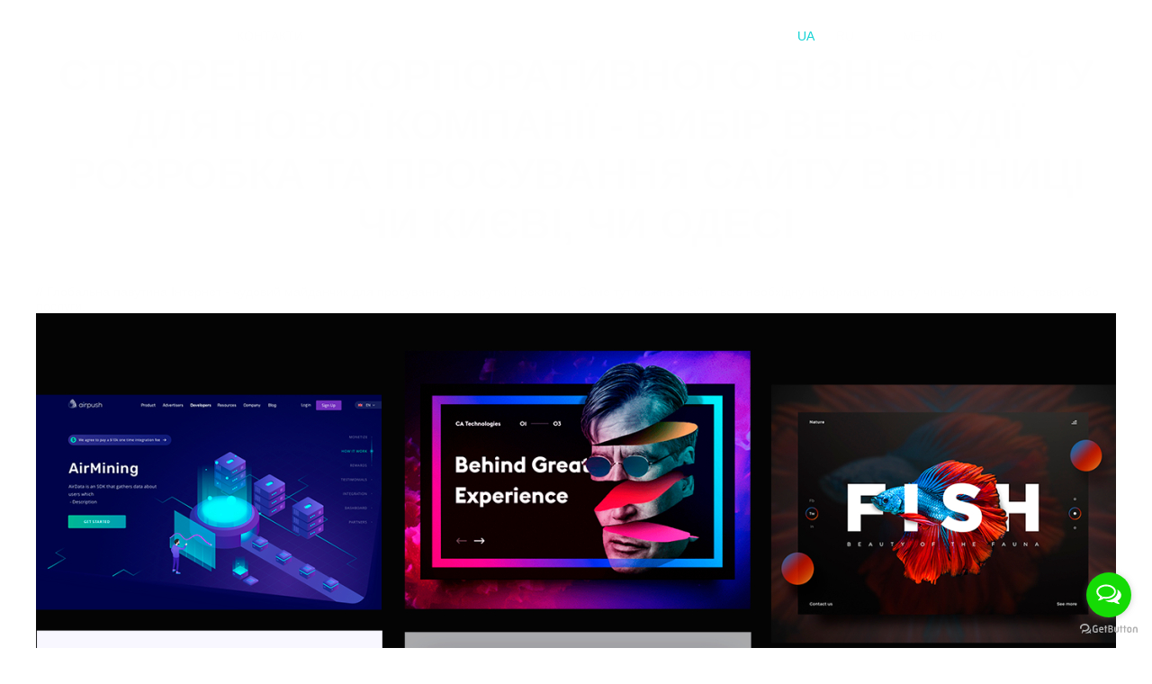

--- FILE ---
content_type: text/html; charset=utf-8
request_url: https://drakonov.pro/ua/blog/464-stvorennia-korporatyvnoho-biznes-saitu
body_size: 5816
content:
<!DOCTYPE html PUBLIC "-//W3C//DTD XHTML 1.0 Strict//EN" "https://www.w3.org/TR/xhtml1/DTD/xhtml1-strict.dtd"><html xmlns="https://www.w3.org/1999/xhtml" xml:lang="uk-ua" lang="uk-ua" dir="ltr"><head><meta name="viewport" content="width=device-width, initial-scale=1, shrink-to-fit=no"><meta charset="utf-8"/><base href="https://drakonov.pro/ua/blog/464-stvorennia-korporatyvnoho-biznes-saitu"/><meta name="author" content="man"/><meta name="description" content="Кому і навіщо потрібен корпоративний сайт? Замовити сайт і вартість seo-просування корпоративного бізнес сайту компанії. Послуги розробки сайтів в веб-студія Drakonov Pro Вінниця, Київ, Одеса і вся Україна"/><meta name="generator" content="Joomla! - Open Source Content Management"/><title>Створення корпоративного бізнес сайту для нової компанії - вибір веб-студії Розробка та просування сайту в Вінниці чи Києві, чи Одесі</title><link href="/templates/drakonovpro-blog/favicon.ico" rel="shortcut icon" type="image/vnd.microsoft.icon"/><link rel="stylesheet" href="/media/plg_jchoptimize/cache/css/3eba268bd86763e400f1f4c59ebde09f.css"/><!--[if IE]>
<script src="http://html5shiv.googlecode.com/svn/trunk/html5.js"></script>
<![endif]--><link rel="icon" href="/favicon.ico" type="image/x-icon"><link rel="shortcut icon" href="/favicon.ico" type="image/x-icon"><meta name="msvalidate.01" content="991F9AA944DC3C7B885AF4AC934CC0CE"/><meta name="yandex-verification" content="b941ecc10bf3746f"/><meta name='wmail-verification' content='c19e4250b6e5d7a2aaf8ccc7fc6376a2'/><link rel="apple-touch-icon" sizes="180x180" href="/templates/drakonovpro/fav/apple-touch-icon.png"><link rel="icon" type="image/png" sizes="32x32" href="/templates/drakonovpro/fav/favicon-32x32.png"><link rel="icon" type="image/png" sizes="16x16" href="/templates/drakonovpro/fav/favicon-16x16.png"><link rel="manifest" href="/templates/drakonovpro/fav/site.webmanifest"><link rel="mask-icon" href="/templates/drakonovpro/fav/safari-pinned-tab.svg" color="#39812c"> <script src="/media/plg_jchoptimize/cache/js/ea86073b8008505e0a21f80c5ac68349.js"></script><noscript><style>.jch-lazyload{display:none}</style> </noscript> </head><body class="blog other"><div id="p_prldr"><div class="contpre"><span class="svg_anm wow pulse"></span></div></div><div class="bg-page"> <header><div class="container wow fadeInUp" data-wow-delay="1s"><div class="top-contacts"> <a href="tel:+ 380687002554"><img class="wow tada" data-wow-delay="2s" data-wow-duration="2s" data-wow-iteration="10000" src="/images/ico-phone.png" alt="Телефон"></a> <a href="/kontakty" class="contact">КОНТАКТИ</a> </div><div class="top-logo"> <a href="/"></a> </div><div class="topmenu"><div class="moduletable"><div class="lang"><ul dir="ltr"> <li class="lang-active"> <a class="active" href="https://drakonov.pro/ua/blog/464-stvorennia-korporatyvnoho-biznes-saitu"> UA </a> </li> <li> <a href="/ru/blog"> RU </a> </li> </ul> </div> </div><div class="btn-top-menu"> <a href="#">МЕНЮ</a> </div></div></div></header><div class="mainmenu"><div class="close"><a href="#">X</a></div><ul> <li class="ui-box bottom-leftToRight default"><a href="/ua/">Головна</a></li><li class="ui-box bottom-leftToRight"><a href="/ua/portfolio">Портфоліо</a></li><li class="ui-box bottom-leftToRight"><a href="/index.php#block-95">Прайс</a></li><li class="ui-box bottom-leftToRight"><a href="/index.php#block-93">Послуги</a></li><li class="ui-box bottom-leftToRight current active"><a href="/ua/blog">Blog</a></li><li class="ui-box bottom-leftToRight"><a href="/ua/kontakty">Контакти</a></li></ul></div><main><div class="block"><div class="container"><div id="system-message-container"> </div><div class="item-page" itemscope itemtype="https://schema.org/Article"><meta itemprop="inLanguage" content="uk-UA"/><div class="title-line wow" data-wow-delay="0.3s"></div><h1 class="title wow fadeInUp">Створення корпоративного бізнес сайту для нової компанії - вибір веб-студії Розробка та просування сайту в Вінниці чи Києві, чи Одесі</h1><div class="text wow fadeInUp" data-wow-delay="0.3s">// Глобальна павутина Інтернет - чудовий майданчик для просування, розкрутки і реклами. Саме тут можна знайти всю необхідну інформацію про ту чи іншу компанію, товари або послуги. </div><div class="pull-left item-image wow fadeInUp" data-wow-delay="0.4s"> <img src="/images/blog/8ff85674087715.5c3c9165b336a---.jpg" alt="Створення корпоративного бізнес сайту для нової компанії - вибір веб-студії Розробка та просування сайту в Вінниці чи Києві, чи Одесі" itemprop="image"/> </div><p>Своє представництво в Інтернеті під назвою сайт - вже не розкіш, а життєва необхідність. Відсутність веб-ресурсу призводить до втрати частини потенційних клієнтів і зниження рівня довіри з боку партнерів. Тому все більше підприємців беруть єдино правильне рішення - замовити створення сайту під ключ Вінниця.</p><p> </p><h2>Кращі агентства по створенню корпоративних сайтів</h2><p><br />Попит народжує пропозицію. Бажання багатьох бізнесменів обзавестися власним представництвом в мережі провокує появу великої кількості веб-студій, які просувають послугу розробка сайтів Київ, а також якісне seo просування сайту Одеса. Далеко не всі агентства можуть запропонувати оптимальне співвідношення ціна-якість.</p><p>Створення сайтів Вінниця - популярна і затребувана на ринку послуга, головна мета якої - задовольнити потреби замовників в сфері інтернет-технологій. Сьогодні сайтобудівна галузь розвивається надзвичайно швидко. Більшість агентств пропонують типовий перелік послуг:</p><p> </p><ul> <li><a href="/ua/">створення сайтів Київ;</a></li> <li>просування сайтів Одеса;</li> <li><a href="/ua/">ведення сайту Вінниця.</a></li> </ul><p> </p><p>Нові підприємства поспішають замовити корпоративний сайт, розуміючи безцінний внесок власного інтернет-ресурсу в просування.</p><p>Якщо вас цікавлять <a href="/ua/">digital послуги</a> з розробки корпоративних сайтів, вибирайте професійну web-студію DrakonovPro. Завдяки корпоративному сайту ви зможете:</p><p> </p><ul> <li>охопити більшу аудиторію;</li> <li>стати більш надійним підприємством в очах покупців і партнерів;</li> <li>продемонструвати грунтовність і серйозність в питаннях ведення бізнесу.</li> </ul><h3> </h3><h3>Правила вибору агентства</h3><p><br />Правильний підхід до вибору агентства для створення корпоративного сайту - 50% успіху. Довіривши процес професіоналам, ви будете впевнені, що вклавши гроші, отримаєте якісне представництво в Інтернеті, яке буде працювати на вас і ваш бізнес.</p><p>Перш, ніж звернутися в агентство, не забудьте вивчити відгуки та переглянути портфоліо. Оцінка якості вже створених ресурсів дозволить оцінити рівень професіоналізму виконавця і прийняти остаточне рішення про подальшу співпрацю.</p><p> </p><h4>Скільки коштує створення сайту Вінниця?</h4><p><br />Корпоративний сайт - досить дороге задоволення. Однак існує безліч агентств, які завдяки великому потоку клієнтів і величезних обсягів замовлень можуть дозволити собі знижувати ціни і терміни на розробку інтернет-ресурсів. Одне з них - <a href="/ua/">web-студія FINE</a>. Співпраця з нами - тактично правильний крок на шляху побудови і розвитку успішного бізнесу, процвітання вашої компанії.</p><p>Ми виготовляємо сайти для досягнення позначених замовником цілей з високою швидкістю завантаження, зручний функціонал і якісним наповненням. Фахівці агентства максимально серйозно підходять до проектів будь-якого масштабу, тематики і вартості. У нас ви можете замовити бюджетний корпоративний сайт Київ з мінімальною кількістю сторінок або ж солідний веб-ресурс зі складною структурою.</p><p><a href="/ua/">Сайт </a>- це «обличчя» вашої компанії, на якому не варто економити. Довіртеся в руки професіоналів агентства <a href="/ua/">DrakonovPro</a>. Результат нашої роботи перевершить всі ваші очікування.</p><p> </p><p> </p></div></div></div><div id="block-101" class="contacts-block block"><div class="container"><div class="title-line wow" data-wow-delay="1s"></div><div class="title wow fadeInUp">Отримайте безкоштовно<br/> розрахунок вартості сайту</div><div class="sub-title wow fadeInUp" data-wow-delay="0.2s">// Просто заповніть поля нижче і з вами зв'яжеться менеджер який все детально підрахує</div><div class='com-baforms '><div class="modal-scrollable ba-forms-modal" style="display:none; background-color: rgba(0, 0, 0, 0.15);"><div class="ba-modal fade hide message-modal" style="color:rgba(51, 51, 51, 1); background-color: rgba(255, 255, 255, 1);"><a href="#" class="ba-modal-close zmdi zmdi-close"></a><div class="ba-modal-body"><div class="message"></div></div></div></div><form novalidate id="baform-7" action="https://drakonov.pro/index.php?option=com_baforms&view=form" method="post" class="form-validate" enctype="multipart/form-data"><div style="width: 100%; background-color: rgba(255, 255, 255, 1);border: 1px solid rgba(255, 255, 255, 1);border-radius: 2px" class="ba-form"><div class="page-0"><div class="row-fluid ba-row"><div class="span12"><div class="ba-textInput tool "> <input type="text" data-type="regular" style="height: 50px;
		    font-size: 13px; color: rgba(153, 153, 153, 1);
		    background-color: rgba(255, 255, 255, 1); border: 1px solid rgba(243, 243, 243, 1);
		    border-radius: 2px;" placeholder='Ім&#039;я' name="28" required> </div><div class="ba-textInput tool "> <input type="text" data-type="regular" style="height: 50px;
		    font-size: 13px; color: rgba(153, 153, 153, 1);
		    background-color: rgba(255, 255, 255, 1); border: 1px solid rgba(243, 243, 243, 1);
		    border-radius: 2px;" placeholder='Телефон' name="29" required> </div></div></div></div><div class="ba-form-footer"><div class="ba-submit-cell"><input type="hidden" name="task" value="form.save"><div class="row-fluid ba-row"><div class="span12" style="text-align: left;"> <input class="ba-btn-submit" type="submit" style="width:100%;height:50px;background-color:rgba(250, 184, 18, 1);color:rgba(255, 255, 255, 1);font-size:14px;font-weight:normal;border-radius:3px;border: none;" value="Отримати"> </div></div></div></div><input type="hidden" class="theme-color" value="rgba(0, 157, 220, 1)"><input type="hidden" class="save-and-continue" value="0"><input type="hidden" class="redirect" value=""><input type="hidden" class="currency-code" value=""><input type="hidden" class="sent-massage" value="&lt;h3&gt;Дякуємо!&lt;/h3&gt;
&lt;br /&gt;
&lt;p&gt;Ближчим часом до вас зателефонує менеджер для уточнення деталей&lt;/p&gt;"><input type="hidden" value="https://drakonov.pro/" class="admin-dirrectory"><input type="hidden" name="page_url"><input type="hidden" name="page_title"><input type="hidden" name="form_id" value="7"></div></form></div></div></div></main><footer class="wow fadeInUp"><div class="container"><div class="copy"> © 2021 <a class="ui-box bottom-leftToRight" href="#">DrakonovPro</a> <a class="ui-box bottom-leftToRight" href="tel:+ 380687002554">+38 068 700 255 4</a> </div><div class="soc"><ul> <li><a href="https://www.instagram.com/drakonovpro/" target="_blank"><img src="[data-uri]" data-src="/images/ico-soc1.png" class="jch-lazyload" alt="Instagram Drakonov Pro"><noscript><img src="/images/ico-soc1.png" alt="Instagram Drakonov Pro"></noscript></a></li> <li><a href="https://www.facebook.com/drakonovpro/" target="_blank""><img src="[data-uri]" data-src="/images/ico-soc2.png" class="jch-lazyload" alt="Facebook Drakonov Pro"><noscript><img src="/images/ico-soc2.png" alt="Facebook Drakonov Pro"></noscript></a></li> <li><a href="https://t.me/drakonovpro" target="_blank""><img src="[data-uri]" data-src="/images/ico-soc3.png" class="jch-lazyload" alt="Telegram Drakonov Pro"><noscript><img src="/images/ico-soc3.png" alt="Telegram Drakonov Pro"></noscript></a></li> <li><a href="https://api.whatsapp.com/send?phone=380687002554" target="_blank""><img src="[data-uri]" data-src="/images/ico-soc4.png" class="jch-lazyload" alt="WhatsApp Drakonov Pro"><noscript><img src="/images/ico-soc4.png" alt="WhatsApp Drakonov Pro"></noscript></a></li> </ul> </div> </div> </footer><link rel="stylesheet" href="/templates/drakonovpro-blog/css/main.css"><link rel="stylesheet" href="/templates/drakonovpro-blog/css/libs.min.css"> <script src="/templates/drakonovpro-blog/js/libs.min.js"></script> <script src="/templates/drakonovpro-blog/js/common.js"></script> </div> <script>(function(i,s,o,g,r,a,m){i['GoogleAnalyticsObject']=r;i[r]=i[r]||function(){(i[r].q=i[r].q||[]).push(arguments)},i[r].l=1*new Date();a=s.createElement(o),m=s.getElementsByTagName(o)[0];a.async=1;a.src=g;m.parentNode.insertBefore(a,m)})(window,document,'script','https://www.google-analytics.com/analytics.js','ga');ga('create','UA-87765496-1','auto');ga('send','pageview');</script> <script>!function(f,b,e,v,n,t,s)
{if(f.fbq)return;n=f.fbq=function(){n.callMethod?n.callMethod.apply(n,arguments):n.queue.push(arguments)};if(!f._fbq)f._fbq=n;n.push=n;n.loaded=!0;n.version='2.0';n.queue=[];t=b.createElement(e);t.async=!0;t.src=v;s=b.getElementsByTagName(e)[0];s.parentNode.insertBefore(t,s)}(window,document,'script','https://connect.facebook.net/en_US/fbevents.js');fbq('init','100968067379654');fbq('track','PageView');</script><noscript><img height="1" width="1" style="display:none" src="https://www.facebook.com/tr?id=100968067379654&ev=PageView&noscript=1"/></noscript> <script>(function(){var options={whatsapp:"+380687002554",telegram:"drakonovpro",call_to_action:"Зв'яжіться з нами",button_color:"#15db05",position:"right",order:"telegram,whatsapp",};var proto=document.location.protocol,host="getbutton.io",url=proto+"//static."+host;var s=document.createElement('script');s.type='text/javascript';s.async=true;s.src=url+'/widget-send-button/js/init.js';s.onload=function(){WhWidgetSendButton.init(host,proto,options);};var x=document.getElementsByTagName('script')[0];x.parentNode.insertBefore(s,x);})();</script> </body> </html>

--- FILE ---
content_type: text/css
request_url: https://drakonov.pro/media/plg_jchoptimize/cache/css/3eba268bd86763e400f1f4c59ebde09f.css
body_size: 14330
content:
@charset "utf-8";div.mod-languages ul{margin:0;padding:0;list-style:none}div.mod-languages li{margin-left:5px;margin-right:5px}div.mod-languages ul.lang-inline li{display:inline}div.mod-languages ul.lang-block li{display:block}div.mod-languages img{border:none}div.mod-languages a{text-decoration:none}
html{height:100%}body{margin:0px auto;padding:0px;font-size:14px;font-family:'Montserrat',sans-serif;border:none;color:#fefefe;font-weight:500}a{margin:0px auto;padding:0px;color:#fefefe;border:none;text-decoration:none}a.ui-box{padding:0 0 2px !important}a:hover{margin:0px auto;padding:0px;color:#fefefe;border:none}form,h1,h2,h3,h4,h5{margin:0px;padding:0px}hr{padding:0px;height:1px;margin:0px}p{margin:0;padding:0}img{margin:0px;padding:0px;border:none}.clr{clear:both}ul,ol{margin:0;padding:0}li{margin:0;padding:0;list-style:none}.btn{border:2px solid #fff}.btn:hover a{-webkit-transition:background 0.5s ease;-o-transition:background 0.5s ease;transition:background 0.5s ease;background:#fff}button:hover{-webkit-transition:background 0.5s ease;-o-transition:background 0.5s ease;transition:background 0.5s ease}button:hover a{padding:0px 25px;height:38px;line-height:38px;display:-webkit-inline-box;display:-webkit-inline-flex;display:-ms-inline-flexbox;display:inline-flex}button,input{outline:none}#p_prldr{position:fixed;left:0;top:0;right:0;bottom:0;background:url(/templates/drakonovpro-blog/img/bg-main.png) top repeat-x;z-index:1000}.contpre small{font-size:25px}.contpre{width:100%;height:100vh;position:absolute;display:-webkit-box;display:-webkit-flex;display:-ms-flexbox;display:flex;-webkit-box-pack:center;-webkit-justify-content:center;-ms-flex-pack:center;justify-content:center;-webkit-box-align:center;-webkit-align-items:center;-ms-flex-align:center;align-items:center}#p_prldr .svg_anm{width:300px;height:60px;background:url(/templates/drakonovpro-blog/img/logo.png) no-repeat;background-size:300px}.blog #p_prldr{background:url(/templates/drakonovpro-blog/img/bg-blog.png) top repeat-x}.contacts #p_prldr{background:url(/templates/drakonovpro-blog/img/bg-contacts.png) top repeat-x}.mainmenu{display:-webkit-box;display:-webkit-flex;display:-ms-flexbox;display:flex;visibility:hidden;opacity:1;-webkit-transition:0.5s;-o-transition:0.5s;transition:0.5s;background:url(/templates/drakonovpro-blog/img/bg-main.png) top repeat-x;height:100vh;width:0;position:fixed;top:0;z-index:400;-webkit-box-pack:center;-webkit-justify-content:center;-ms-flex-pack:center;justify-content:center;-webkit-box-align:center;-webkit-align-items:center;-ms-flex-align:center;align-items:center}.mainmenu .close{position:absolute;right:30px;top:15px;font-size:50px;visibility:hidden;opacity:0}.mainmenu .bottom-leftToRight:after{border-bottom:3px solid #fff !important}.mainmenu.active{width:100%;visibility:visible;opacity:1}.mainmenu.active .close{visibility:visible;opacity:1}.mainmenu a{font-size:40px;line-height:60px;font-weight:400}.blog .bg-page{background:url(/templates/drakonovpro-blog/img/bg-blog.png) repeat-x;background-size:100% 100%}.container{display:-webkit-flex;display:-ms-flex;display:-webkit-box;display:-ms-flexbox;display:flex;max-width:980px;margin:0 auto}header{position:absolute;width:100%;top:0;z-index:100}header .top-logo{width:210px;height:40px;background:url(/templates/drakonovpro-blog/img/logo.png) no-repeat}header .top-logo a{display:block;width:100%;height:100%}header .container{-webkit-box-pack:justify;-webkit-justify-content:space-between;-ms-flex-pack:justify;justify-content:space-between;height:80px;-webkit-box-align:center;-webkit-align-items:center;-ms-flex-align:center;align-items:center}header .container a{font-weight:500}.top-contacts{display:-webkit-flex;display:-ms-flex;display:-webkit-box;display:-ms-flexbox;display:flex;-webkit-box-pack:justify;-webkit-justify-content:space-between;-ms-flex-pack:justify;justify-content:space-between;margin-left:20px;line-height:34px}.top-contacts a{padding:0 10px;border:2px solid #fff;display:-webkit-box;display:-webkit-flex;display:-ms-flexbox;display:flex;-webkit-box-align:center;-webkit-align-items:center;-ms-flex-align:center;align-items:center;height:34px}.top-contacts .contact{margin-left:20px;padding:0 30px}.top-contacts .contact:hover{color:#21db12;-webkit-transition:background 0.5s ease;-o-transition:background 0.5s ease;transition:background 0.5s ease;background:#fff}.other .top-contacts .contact:hover{color:#13d2d4}.other .topmenu .lang ul li a.active{color:#13d2d4}.topmenu{display:-webkit-flex;display:-ms-flex;display:-webkit-box;display:-ms-flexbox;display:flex;line-height:34px;margin-right:20px}.topmenu .btn-top-menu a:hover,.topmenu .btn-top-menu a:focus,.topmenu .lang a:hover,.topmenu .lang a:focus,.btn a:hover,.btn a:focus,.top-logo:hover,.top-logo:focus,button.btn:hover,button.btn:focus,.ba-btn-submit:hover,.ba-btn-submit:focus,.top-contacts a:hover,.top-contacts a:focus{animation:pulse;animation-duration:1s}.topmenu .lang ul{display:-webkit-flex;display:-ms-flex;display:-webkit-box;display:-ms-flexbox;display:flex}.topmenu .lang ul li{display:-webkit-flex;display:-ms-flex;display:-webkit-box;display:-ms-flexbox;display:flex}.topmenu .lang ul li a.active{background:#fff;color:#15db05}.topmenu a{padding:0 10px;border:2px solid #fff}.topmenu .btn-top-menu{display:-webkit-flex;display:-ms-flex;display:-webkit-box;display:-ms-flexbox;display:flex;margin-left:20px;cursor:pointer}.topmenu .btn-top-menu a{padding:0 60px 0 20px;background:url(/templates/drakonovpro-blog/img/ico-menu.png) no-repeat center right 20px}@-webkit-keyframes animate-title-line{0%{width:0px}100%{width:300px}}@keyframes animate-title-line{0%{width:0px}100%{width:300px}}.other .block{height:auto !important}.block{height:100vh}.block .container{-webkit-box-orient:vertical;-webkit-box-direction:normal;-webkit-flex-direction:column;-ms-flex-direction:column;flex-direction:column;height:100%;-webkit-box-pack:center;-webkit-justify-content:center;-ms-flex-pack:center;justify-content:center;-webkit-box-align:center;-webkit-align-items:center;-ms-flex-align:center;align-items:center}.block .container .title-line{width:300px;margin:0 auto;height:2px;background:#fff;-webkit-animation-name:animate-title-line;animation-name:animate-title-line}.block .container .title{font-size:48px;font-weight:900;padding:54px 0 40px;position:relative;text-transform:uppercase;text-align:center}.block .container .title h2,.block .container .title h3,.block .container .title h3{font-size:48px;font-weight:900;text-transform:uppercase}.block .container .sub-title{text-transform:uppercase;padding-bottom:60px;text-align:center}.first-block .container .title-line{margin-top:120px}.first-block .container .title{padding-bottom:60px;font-size:120px;font-weight:900;text-transform:none}.first-block .container .text{padding-bottom:80px;line-height:1.5rem;text-align:center;max-width:640px}.first-block .container .big-btn{margin-bottom:55px}.first-block .container .big-btn:hover a{color:#21db12}.first-block .container .big-btn a{height:45px;line-height:45px;padding:0 58px;display:-webkit-inline-box;display:-webkit-inline-flex;display:-ms-inline-flexbox;display:inline-flex}.first-block .container .next-block{padding-bottom:75px}form{display:-webkit-flex;display:-ms-flex;display:-webkit-box;display:-ms-flexbox;display:flex}input{padding:0 10px;margin:0 15px;color:#fff !important;height:43px;border-top:none;border-left:none;border-right:none;background:none}input::-webkit-input-placeholder{color:#fff}input::-moz-placeholder{color:#fff}input:-ms-input-placeholder{color:#fff}input::-ms-input-placeholder{color:#fff}input::placeholder{color:#fff}.ba-forms-modal .ba-form{width:100%;color:#111 !important}.ba-forms-modal .ba-form .title-text-big{font-size:24px;font-weight:700;padding:20px 0 30px;text-align:center;text-transform:uppercase}.ba-modal-body input{color:#111 !important;margin:0}.ba-modal-body input.ba-btn-submit{color:#fff !important}.other .big-btn:hover a{color:#13d2d4}.other .first-block .container .title{margin-top:250px;padding:0 0 70px}.other .first-block .container .text{padding-bottom:50px}.other .first-block .container .search{width:70%;margin:0 auto}.other .first-block .container .search input{background:url(/templates/drakonovpro-blog/img/bg-search.png) left 20px top 12px no-repeat;-webkit-box-flex:1;-webkit-flex-grow:1;-ms-flex-positive:1;flex-grow:1;padding-left:52px}
.calendar thead td.title{background:rgba(0,157,220,1) !important}#baform-7 .ba-form input:focus,#baform-7 .ba-form textarea:focus,#baform-7 .ba-form select:focus,#baform-7 .ba-form input[type="radio"]:checked+span:after,#baform-7 .ba-form input[type="checkbox"]:checked+span:after,#baform-7 .ba-form input[type="radio"]:hover+span:before,#baform-7 .ba-form input[type="checkbox"]:hover+span:before,#baform-7 .ba-form .ba-input-image:hover input+img+span,#baform-7 .ba-form .ba-input-image input:checked+img+span{border-color:rgba(0,157,220,1) !important}#baform-7 .ba-form .ba-input-image:hover{border:2px solid rgba(0,157,220,1)}.calendar thead td.title:after{border-color:rgba(0,157,220,1) !important}.calendar thead td.title,.calendar thead tr:first-child{background:rgba(0,157,220,1) !important}#baform-7 .ba-form .slider-handle:active,#baform-7 .ba-form .slider-handle:hover{box-shadow:0px 0px 0px 10px rgba(0,157,220,0.3) !important;-webkit-box-shadow:0px 0px 0px 10px rgba(0,157,220,0.3) !important}#baform-7 .ba-form input[type="radio"]:checked+span:after,#baform-7 .ba-form input[type="checkbox"]:checked+span:after,#baform-7 .ba-form .slider-handle,.calendar .daysrow .day.selected{background:rgba(0,157,220,1) !important}#baform-7 .ba-form .slider-track,#baform-7 .ba-form .ba-input-image input:checked+img+span{background-color:rgba(0,157,220,1) !important}.calendar thead .weekend{color:rgba(0,157,220,1) !important}
@font-face{font-family:Material-Design-Iconic-Font;src:url(/components/com_baforms/assets/icons/material/material.woff) format('woff'),url(/components/com_baforms/assets/icons/material/material.ttf) format('truetype')}.zmdi{display:inline-block;font:normal normal normal 14px/1 'Material-Design-Iconic-Font';font-size:inherit;text-rendering:auto;-webkit-font-smoothing:antialiased;-moz-osx-font-smoothing:grayscale}.zmdi-hc-lg{font-size:1.33333333em;line-height:.75em;vertical-align:-15%}.zmdi-hc-2x{font-size:2em}.zmdi-hc-3x{font-size:3em}.zmdi-hc-4x{font-size:4em}.zmdi-hc-5x{font-size:5em}.zmdi-hc-fw{width:1.28571429em;text-align:center}.zmdi-hc-ul{padding-left:0;margin-left:2.14285714em;list-style-type:none}.zmdi-hc-ul>li{position:relative}.zmdi-hc-li{position:absolute;left:-2.14285714em;width:2.14285714em;top:.14285714em;text-align:center}.zmdi-hc-li.zmdi-hc-lg{left:-1.85714286em}.zmdi-hc-border{padding:.1em .25em;border:solid .1em #9e9e9e;border-radius:2px}.zmdi-hc-border-circle{padding:.1em .25em;border:solid .1em #9e9e9e;border-radius:50%}.zmdi.pull-left{float:left;margin-right:.15em}.zmdi.pull-right{float:right;margin-left:.15em}.zmdi-hc-spin{-webkit-animation:zmdi-spin 1.5s infinite linear;animation:zmdi-spin 1.5s infinite linear}.zmdi-hc-spin-reverse{-webkit-animation:zmdi-spin-reverse 1.5s infinite linear;animation:zmdi-spin-reverse 1.5s infinite linear}@-webkit-keyframes zmdi-spin{0%{-webkit-transform:rotate(0deg);transform:rotate(0deg)}100%{-webkit-transform:rotate(359deg);transform:rotate(359deg)}}@keyframes zmdi-spin{0%{-webkit-transform:rotate(0deg);transform:rotate(0deg)}100%{-webkit-transform:rotate(359deg);transform:rotate(359deg)}}@-webkit-keyframes zmdi-spin-reverse{0%{-webkit-transform:rotate(0deg);transform:rotate(0deg)}100%{-webkit-transform:rotate(-359deg);transform:rotate(-359deg)}}@keyframes zmdi-spin-reverse{0%{-webkit-transform:rotate(0deg);transform:rotate(0deg)}100%{-webkit-transform:rotate(-359deg);transform:rotate(-359deg)}}.zmdi-hc-rotate-90{-webkit-transform:rotate(90deg);-ms-transform:rotate(90deg);transform:rotate(90deg)}.zmdi-hc-rotate-180{-webkit-transform:rotate(180deg);-ms-transform:rotate(180deg);transform:rotate(180deg)}.zmdi-hc-rotate-270{-webkit-transform:rotate(270deg);-ms-transform:rotate(270deg);transform:rotate(270deg)}.zmdi-hc-flip-horizontal{-webkit-transform:scale(-1,1);-ms-transform:scale(-1,1);transform:scale(-1,1)}.zmdi-hc-flip-vertical{-webkit-transform:scale(1,-1);-ms-transform:scale(1,-1);transform:scale(1,-1)}.zmdi-hc-stack{position:relative;display:inline-block;width:2em;height:2em;line-height:2em;vertical-align:middle}.zmdi-hc-stack-1x,.zmdi-hc-stack-2x{position:absolute;left:0;width:100%;text-align:center}.zmdi-hc-stack-1x{line-height:inherit}.zmdi-hc-stack-2x{font-size:2em}.zmdi-hc-inverse{color:#fff}.zmdi-3d-rotation:before{content:'\f101'}.zmdi-airplane-off:before{content:'\f102'}.zmdi-airplane:before{content:'\f103'}.zmdi-album:before{content:'\f104'}.zmdi-archive:before{content:'\f105'}.zmdi-assignment-account:before{content:'\f106'}.zmdi-assignment-alert:before{content:'\f107'}.zmdi-assignment-check:before{content:'\f108'}.zmdi-assignment-o:before{content:'\f109'}.zmdi-assignment-return:before{content:'\f10a'}.zmdi-assignment-returned:before{content:'\f10b'}.zmdi-assignment:before{content:'\f10c'}.zmdi-attachment-alt:before{content:'\f10d'}.zmdi-attachment:before{content:'\f10e'}.zmdi-audio:before{content:'\f10f'}.zmdi-badge-check:before{content:'\f110'}.zmdi-balance-wallet:before{content:'\f111'}.zmdi-balance:before{content:'\f112'}.zmdi-battery-alert:before{content:'\f113'}.zmdi-battery-flash:before{content:'\f114'}.zmdi-battery-unknown:before{content:'\f115'}.zmdi-battery:before{content:'\f116'}.zmdi-bike:before{content:'\f117'}.zmdi-block-alt:before{content:'\f118'}.zmdi-block:before{content:'\f119'}.zmdi-boat:before{content:'\f11a'}.zmdi-book-image:before{content:'\f11b'}.zmdi-book:before{content:'\f11c'}.zmdi-bookmark-outline:before{content:'\f11d'}.zmdi-bookmark:before{content:'\f11e'}.zmdi-brush:before{content:'\f11f'}.zmdi-bug:before{content:'\f120'}.zmdi-bus:before{content:'\f121'}.zmdi-cake:before{content:'\f122'}.zmdi-car-taxi:before{content:'\f123'}.zmdi-car-wash:before{content:'\f124'}.zmdi-car:before{content:'\f125'}.zmdi-card-giftcard:before{content:'\f126'}.zmdi-card-membership:before{content:'\f127'}.zmdi-card-travel:before{content:'\f128'}.zmdi-card:before{content:'\f129'}.zmdi-case-check:before{content:'\f12a'}.zmdi-case-download:before{content:'\f12b'}.zmdi-case-play:before{content:'\f12c'}.zmdi-case:before{content:'\f12d'}.zmdi-cast-connected:before{content:'\f12e'}.zmdi-cast:before{content:'\f12f'}.zmdi-chart-donut:before{content:'\f130'}.zmdi-chart:before{content:'\f131'}.zmdi-city-alt:before{content:'\f132'}.zmdi-city:before{content:'\f133'}.zmdi-close-circle-o:before{content:'\f134'}.zmdi-close-circle:before{content:'\f135'}.zmdi-close:before{content:'\f136'}.zmdi-cocktail:before{content:'\f137'}.zmdi-code-setting:before{content:'\f138'}.zmdi-code-smartphone:before{content:'\f139'}.zmdi-code:before{content:'\f13a'}.zmdi-coffee:before{content:'\f13b'}.zmdi-collection-bookmark:before{content:'\f13c'}.zmdi-collection-case-play:before{content:'\f13d'}.zmdi-collection-folder-image:before{content:'\f13e'}.zmdi-collection-image-o:before{content:'\f13f'}.zmdi-collection-image:before{content:'\f140'}.zmdi-collection-item-1:before{content:'\f141'}.zmdi-collection-item-2:before{content:'\f142'}.zmdi-collection-item-3:before{content:'\f143'}.zmdi-collection-item-4:before{content:'\f144'}.zmdi-collection-item-5:before{content:'\f145'}.zmdi-collection-item-6:before{content:'\f146'}.zmdi-collection-item-7:before{content:'\f147'}.zmdi-collection-item-8:before{content:'\f148'}.zmdi-collection-item-9-plus:before{content:'\f149'}.zmdi-collection-item-9:before{content:'\f14a'}.zmdi-collection-item:before{content:'\f14b'}.zmdi-collection-music:before{content:'\f14c'}.zmdi-collection-pdf:before{content:'\f14d'}.zmdi-collection-plus:before{content:'\f14e'}.zmdi-collection-speaker:before{content:'\f14f'}.zmdi-collection-text:before{content:'\f150'}.zmdi-collection-video:before{content:'\f151'}.zmdi-compass:before{content:'\f152'}.zmdi-cutlery:before{content:'\f153'}.zmdi-delete:before{content:'\f154'}.zmdi-dialpad:before{content:'\f155'}.zmdi-dns:before{content:'\f156'}.zmdi-drink:before{content:'\f157'}.zmdi-edit:before{content:'\f158'}.zmdi-email-open:before{content:'\f159'}.zmdi-email:before{content:'\f15a'}.zmdi-eye-off:before{content:'\f15b'}.zmdi-eye:before{content:'\f15c'}.zmdi-eyedropper:before{content:'\f15d'}.zmdi-favorite-outline:before{content:'\f15e'}.zmdi-favorite:before{content:'\f15f'}.zmdi-filter-list:before{content:'\f160'}.zmdi-fire:before{content:'\f161'}.zmdi-flag:before{content:'\f162'}.zmdi-flare:before{content:'\f163'}.zmdi-flash-auto:before{content:'\f164'}.zmdi-flash-off:before{content:'\f165'}.zmdi-flash:before{content:'\f166'}.zmdi-flip:before{content:'\f167'}.zmdi-flower-alt:before{content:'\f168'}.zmdi-flower:before{content:'\f169'}.zmdi-font:before{content:'\f16a'}.zmdi-fullscreen-alt:before{content:'\f16b'}.zmdi-fullscreen-exit:before{content:'\f16c'}.zmdi-fullscreen:before{content:'\f16d'}.zmdi-functions:before{content:'\f16e'}.zmdi-gas-station:before{content:'\f16f'}.zmdi-gesture:before{content:'\f170'}.zmdi-globe-alt:before{content:'\f171'}.zmdi-globe-lock:before{content:'\f172'}.zmdi-globe:before{content:'\f173'}.zmdi-graduation-cap:before{content:'\f174'}.zmdi-home:before{content:'\f175'}.zmdi-hospital-alt:before{content:'\f176'}.zmdi-hospital:before{content:'\f177'}.zmdi-hotel:before{content:'\f178'}.zmdi-hourglass-alt:before{content:'\f179'}.zmdi-hourglass-outline:before{content:'\f17a'}.zmdi-hourglass:before{content:'\f17b'}.zmdi-http:before{content:'\f17c'}.zmdi-image-alt:before{content:'\f17d'}.zmdi-image-o:before{content:'\f17e'}.zmdi-image:before{content:'\f17f'}.zmdi-inbox:before{content:'\f180'}.zmdi-invert-colors-off:before{content:'\f181'}.zmdi-invert-colors:before{content:'\f182'}.zmdi-key:before{content:'\f183'}.zmdi-label-alt-outline:before{content:'\f184'}.zmdi-label-alt:before{content:'\f185'}.zmdi-label-heart:before{content:'\f186'}.zmdi-label:before{content:'\f187'}.zmdi-labels:before{content:'\f188'}.zmdi-lamp:before{content:'\f189'}.zmdi-landscape:before{content:'\f18a'}.zmdi-layers-off:before{content:'\f18b'}.zmdi-layers:before{content:'\f18c'}.zmdi-library:before{content:'\f18d'}.zmdi-link:before{content:'\f18e'}.zmdi-lock-open:before{content:'\f18f'}.zmdi-lock-outline:before{content:'\f190'}.zmdi-lock:before{content:'\f191'}.zmdi-mail-reply-all:before{content:'\f192'}.zmdi-mail-reply:before{content:'\f193'}.zmdi-mail-send:before{content:'\f194'}.zmdi-mall:before{content:'\f195'}.zmdi-map:before{content:'\f196'}.zmdi-menu:before{content:'\f197'}.zmdi-money-box:before{content:'\f198'}.zmdi-money-off:before{content:'\f199'}.zmdi-money:before{content:'\f19a'}.zmdi-more-vert:before{content:'\f19b'}.zmdi-more:before{content:'\f19c'}.zmdi-movie-alt:before{content:'\f19d'}.zmdi-movie:before{content:'\f19e'}.zmdi-nature-people:before{content:'\f19f'}.zmdi-nature:before{content:'\f1a0'}.zmdi-navigation:before{content:'\f1a1'}.zmdi-open-in-browser:before{content:'\f1a2'}.zmdi-open-in-new:before{content:'\f1a3'}.zmdi-palette:before{content:'\f1a4'}.zmdi-parking:before{content:'\f1a5'}.zmdi-pin-account:before{content:'\f1a6'}.zmdi-pin-assistant:before{content:'\f1a7'}.zmdi-pin-drop:before{content:'\f1a8'}.zmdi-pin-help:before{content:'\f1a9'}.zmdi-pin-off:before{content:'\f1aa'}.zmdi-pin:before{content:'\f1ab'}.zmdi-pizza:before{content:'\f1ac'}.zmdi-plaster:before{content:'\f1ad'}.zmdi-power-setting:before{content:'\f1ae'}.zmdi-power:before{content:'\f1af'}.zmdi-print:before{content:'\f1b0'}.zmdi-puzzle-piece:before{content:'\f1b1'}.zmdi-quote:before{content:'\f1b2'}.zmdi-railway:before{content:'\f1b3'}.zmdi-receipt:before{content:'\f1b4'}.zmdi-refresh-alt:before{content:'\f1b5'}.zmdi-refresh-sync-alert:before{content:'\f1b6'}.zmdi-refresh-sync-off:before{content:'\f1b7'}.zmdi-refresh-sync:before{content:'\f1b8'}.zmdi-refresh:before{content:'\f1b9'}.zmdi-roller:before{content:'\f1ba'}.zmdi-ruler:before{content:'\f1bb'}.zmdi-scissors:before{content:'\f1bc'}.zmdi-screen-rotation-lock:before{content:'\f1bd'}.zmdi-screen-rotation:before{content:'\f1be'}.zmdi-search-for:before{content:'\f1bf'}.zmdi-search-in-file:before{content:'\f1c0'}.zmdi-search-in-page:before{content:'\f1c1'}.zmdi-search-replace:before{content:'\f1c2'}.zmdi-search:before{content:'\f1c3'}.zmdi-seat:before{content:'\f1c4'}.zmdi-settings-square:before{content:'\f1c5'}.zmdi-settings:before{content:'\f1c6'}.zmdi-shield-check:before{content:'\f1c7'}.zmdi-shield-security:before{content:'\f1c8'}.zmdi-shopping-basket:before{content:'\f1c9'}.zmdi-shopping-cart-plus:before{content:'\f1ca'}.zmdi-shopping-cart:before{content:'\f1cb'}.zmdi-sign-in:before{content:'\f1cc'}.zmdi-sort-amount-asc:before{content:'\f1cd'}.zmdi-sort-amount-desc:before{content:'\f1ce'}.zmdi-sort-asc:before{content:'\f1cf'}.zmdi-sort-desc:before{content:'\f1d0'}.zmdi-spellcheck:before{content:'\f1d1'}.zmdi-storage:before{content:'\f1d2'}.zmdi-store-24:before{content:'\f1d3'}.zmdi-store:before{content:'\f1d4'}.zmdi-subway:before{content:'\f1d5'}.zmdi-sun:before{content:'\f1d6'}.zmdi-tab-unselected:before{content:'\f1d7'}.zmdi-tab:before{content:'\f1d8'}.zmdi-tag-close:before{content:'\f1d9'}.zmdi-tag-more:before{content:'\f1da'}.zmdi-tag:before{content:'\f1db'}.zmdi-thumb-down:before{content:'\f1dc'}.zmdi-thumb-up-down:before{content:'\f1dd'}.zmdi-thumb-up:before{content:'\f1de'}.zmdi-ticket-star:before{content:'\f1df'}.zmdi-toll:before{content:'\f1e0'}.zmdi-toys:before{content:'\f1e1'}.zmdi-traffic:before{content:'\f1e2'}.zmdi-translate:before{content:'\f1e3'}.zmdi-triangle-down:before{content:'\f1e4'}.zmdi-triangle-up:before{content:'\f1e5'}.zmdi-truck:before{content:'\f1e6'}.zmdi-turning-sign:before{content:'\f1e7'}.zmdi-wallpaper:before{content:'\f1e8'}.zmdi-washing-machine:before{content:'\f1e9'}.zmdi-window-maximize:before{content:'\f1ea'}.zmdi-window-minimize:before{content:'\f1eb'}.zmdi-window-restore:before{content:'\f1ec'}.zmdi-wrench:before{content:'\f1ed'}.zmdi-zoom-in:before{content:'\f1ee'}.zmdi-zoom-out:before{content:'\f1ef'}.zmdi-alert-circle-o:before{content:'\f1f0'}.zmdi-alert-circle:before{content:'\f1f1'}.zmdi-alert-octagon:before{content:'\f1f2'}.zmdi-alert-polygon:before{content:'\f1f3'}.zmdi-alert-triangle:before{content:'\f1f4'}.zmdi-help-outline:before{content:'\f1f5'}.zmdi-help:before{content:'\f1f6'}.zmdi-info-outline:before{content:'\f1f7'}.zmdi-info:before{content:'\f1f8'}.zmdi-notifications-active:before{content:'\f1f9'}.zmdi-notifications-add:before{content:'\f1fa'}.zmdi-notifications-none:before{content:'\f1fb'}.zmdi-notifications-off:before{content:'\f1fc'}.zmdi-notifications-paused:before{content:'\f1fd'}.zmdi-notifications:before{content:'\f1fe'}.zmdi-account-add:before{content:'\f1ff'}.zmdi-account-box-mail:before{content:'\f200'}.zmdi-account-box-o:before{content:'\f201'}.zmdi-account-box-phone:before{content:'\f202'}.zmdi-account-box:before{content:'\f203'}.zmdi-account-calendar:before{content:'\f204'}.zmdi-account-circle:before{content:'\f205'}.zmdi-account-o:before{content:'\f206'}.zmdi-account:before{content:'\f207'}.zmdi-accounts-add:before{content:'\f208'}.zmdi-accounts-alt:before{content:'\f209'}.zmdi-accounts-list-alt:before{content:'\f20a'}.zmdi-accounts-list:before{content:'\f20b'}.zmdi-accounts-outline:before{content:'\f20c'}.zmdi-accounts:before{content:'\f20d'}.zmdi-face:before{content:'\f20e'}.zmdi-female:before{content:'\f20f'}.zmdi-male-alt:before{content:'\f210'}.zmdi-male-female:before{content:'\f211'}.zmdi-male:before{content:'\f212'}.zmdi-mood-bad:before{content:'\f213'}.zmdi-mood:before{content:'\f214'}.zmdi-run:before{content:'\f215'}.zmdi-walk:before{content:'\f216'}.zmdi-cloud-box:before{content:'\f217'}.zmdi-cloud-circle:before{content:'\f218'}.zmdi-cloud-done:before{content:'\f219'}.zmdi-cloud-download:before{content:'\f21a'}.zmdi-cloud-off:before{content:'\f21b'}.zmdi-cloud-outline-alt:before{content:'\f21c'}.zmdi-cloud-outline:before{content:'\f21d'}.zmdi-cloud-upload:before{content:'\f21e'}.zmdi-cloud:before{content:'\f21f'}.zmdi-download:before{content:'\f220'}.zmdi-file-plus:before{content:'\f221'}.zmdi-file-text:before{content:'\f222'}.zmdi-file:before{content:'\f223'}.zmdi-folder-outline:before{content:'\f224'}.zmdi-folder-person:before{content:'\f225'}.zmdi-folder-star-alt:before{content:'\f226'}.zmdi-folder-star:before{content:'\f227'}.zmdi-folder:before{content:'\f228'}.zmdi-gif:before{content:'\f229'}.zmdi-upload:before{content:'\f22a'}.zmdi-border-all:before{content:'\f22b'}.zmdi-border-bottom:before{content:'\f22c'}.zmdi-border-clear:before{content:'\f22d'}.zmdi-border-color:before{content:'\f22e'}.zmdi-border-horizontal:before{content:'\f22f'}.zmdi-border-inner:before{content:'\f230'}.zmdi-border-left:before{content:'\f231'}.zmdi-border-outer:before{content:'\f232'}.zmdi-border-right:before{content:'\f233'}.zmdi-border-style:before{content:'\f234'}.zmdi-border-top:before{content:'\f235'}.zmdi-border-vertical:before{content:'\f236'}.zmdi-copy:before{content:'\f237'}.zmdi-crop:before{content:'\f238'}.zmdi-format-align-center:before{content:'\f239'}.zmdi-format-align-justify:before{content:'\f23a'}.zmdi-format-align-left:before{content:'\f23b'}.zmdi-format-align-right:before{content:'\f23c'}.zmdi-format-bold:before{content:'\f23d'}.zmdi-format-clear-all:before{content:'\f23e'}.zmdi-format-clear:before{content:'\f23f'}.zmdi-format-color-fill:before{content:'\f240'}.zmdi-format-color-reset:before{content:'\f241'}.zmdi-format-color-text:before{content:'\f242'}.zmdi-format-indent-decrease:before{content:'\f243'}.zmdi-format-indent-increase:before{content:'\f244'}.zmdi-format-italic:before{content:'\f245'}.zmdi-format-line-spacing:before{content:'\f246'}.zmdi-format-list-bulleted:before{content:'\f247'}.zmdi-format-list-numbered:before{content:'\f248'}.zmdi-format-ltr:before{content:'\f249'}.zmdi-format-rtl:before{content:'\f24a'}.zmdi-format-size:before{content:'\f24b'}.zmdi-format-strikethrough-s:before{content:'\f24c'}.zmdi-format-strikethrough:before{content:'\f24d'}.zmdi-format-subject:before{content:'\f24e'}.zmdi-format-underlined:before{content:'\f24f'}.zmdi-format-valign-bottom:before{content:'\f250'}.zmdi-format-valign-center:before{content:'\f251'}.zmdi-format-valign-top:before{content:'\f252'}.zmdi-redo:before{content:'\f253'}.zmdi-select-all:before{content:'\f254'}.zmdi-space-bar:before{content:'\f255'}.zmdi-text-format:before{content:'\f256'}.zmdi-transform:before{content:'\f257'}.zmdi-undo:before{content:'\f258'}.zmdi-wrap-text:before{content:'\f259'}.zmdi-comment-alert:before{content:'\f25a'}.zmdi-comment-alt-text:before{content:'\f25b'}.zmdi-comment-alt:before{content:'\f25c'}.zmdi-comment-edit:before{content:'\f25d'}.zmdi-comment-image:before{content:'\f25e'}.zmdi-comment-list:before{content:'\f25f'}.zmdi-comment-more:before{content:'\f260'}.zmdi-comment-outline:before{content:'\f261'}.zmdi-comment-text-alt:before{content:'\f262'}.zmdi-comment-text:before{content:'\f263'}.zmdi-comment-video:before{content:'\f264'}.zmdi-comment:before{content:'\f265'}.zmdi-comments:before{content:'\f266'}.zmdi-check-all:before{content:'\f267'}.zmdi-check-circle-u:before{content:'\f268'}.zmdi-check-circle:before{content:'\f269'}.zmdi-check-square:before{content:'\f26a'}.zmdi-check:before{content:'\f26b'}.zmdi-circle-o:before{content:'\f26c'}.zmdi-circle:before{content:'\f26d'}.zmdi-dot-circle-alt:before{content:'\f26e'}.zmdi-dot-circle:before{content:'\f26f'}.zmdi-minus-circle-outline:before{content:'\f270'}.zmdi-minus-circle:before{content:'\f271'}.zmdi-minus-square:before{content:'\f272'}.zmdi-minus:before{content:'\f273'}.zmdi-plus-circle-o-duplicate:before{content:'\f274'}.zmdi-plus-circle-o:before{content:'\f275'}.zmdi-plus-circle:before{content:'\f276'}.zmdi-plus-square:before{content:'\f277'}.zmdi-plus:before{content:'\f278'}.zmdi-square-o:before{content:'\f279'}.zmdi-star-circle:before{content:'\f27a'}.zmdi-star-half:before{content:'\f27b'}.zmdi-star-outline:before{content:'\f27c'}.zmdi-star:before{content:'\f27d'}.zmdi-bluetooth-connected:before{content:'\f27e'}.zmdi-bluetooth-off:before{content:'\f27f'}.zmdi-bluetooth-search:before{content:'\f280'}.zmdi-bluetooth-setting:before{content:'\f281'}.zmdi-bluetooth:before{content:'\f282'}.zmdi-camera-add:before{content:'\f283'}.zmdi-camera-alt:before{content:'\f284'}.zmdi-camera-bw:before{content:'\f285'}.zmdi-camera-front:before{content:'\f286'}.zmdi-camera-mic:before{content:'\f287'}.zmdi-camera-party-mode:before{content:'\f288'}.zmdi-camera-rear:before{content:'\f289'}.zmdi-camera-roll:before{content:'\f28a'}.zmdi-camera-switch:before{content:'\f28b'}.zmdi-camera:before{content:'\f28c'}.zmdi-card-alert:before{content:'\f28d'}.zmdi-card-off:before{content:'\f28e'}.zmdi-card-sd:before{content:'\f28f'}.zmdi-card-sim:before{content:'\f290'}.zmdi-desktop-mac:before{content:'\f291'}.zmdi-desktop-windows:before{content:'\f292'}.zmdi-device-hub:before{content:'\f293'}.zmdi-devices-off:before{content:'\f294'}.zmdi-devices:before{content:'\f295'}.zmdi-dock:before{content:'\f296'}.zmdi-floppy:before{content:'\f297'}.zmdi-gamepad:before{content:'\f298'}.zmdi-gps-dot:before{content:'\f299'}.zmdi-gps-off:before{content:'\f29a'}.zmdi-gps:before{content:'\f29b'}.zmdi-headset-mic:before{content:'\f29c'}.zmdi-headset:before{content:'\f29d'}.zmdi-input-antenna:before{content:'\f29e'}.zmdi-input-composite:before{content:'\f29f'}.zmdi-input-hdmi:before{content:'\f2a0'}.zmdi-input-power:before{content:'\f2a1'}.zmdi-input-svideo:before{content:'\f2a2'}.zmdi-keyboard-hide:before{content:'\f2a3'}.zmdi-keyboard:before{content:'\f2a4'}.zmdi-laptop-chromebook:before{content:'\f2a5'}.zmdi-laptop-mac:before{content:'\f2a6'}.zmdi-laptop:before{content:'\f2a7'}.zmdi-mic-off:before{content:'\f2a8'}.zmdi-mic-outline:before{content:'\f2a9'}.zmdi-mic-setting:before{content:'\f2aa'}.zmdi-mic:before{content:'\f2ab'}.zmdi-mouse:before{content:'\f2ac'}.zmdi-network-alert:before{content:'\f2ad'}.zmdi-network-locked:before{content:'\f2ae'}.zmdi-network-off:before{content:'\f2af'}.zmdi-network-outline:before{content:'\f2b0'}.zmdi-network-setting:before{content:'\f2b1'}.zmdi-network:before{content:'\f2b2'}.zmdi-phone-bluetooth:before{content:'\f2b3'}.zmdi-phone-end:before{content:'\f2b4'}.zmdi-phone-forwarded:before{content:'\f2b5'}.zmdi-phone-in-talk:before{content:'\f2b6'}.zmdi-phone-locked:before{content:'\f2b7'}.zmdi-phone-missed:before{content:'\f2b8'}.zmdi-phone-msg:before{content:'\f2b9'}.zmdi-phone-paused:before{content:'\f2ba'}.zmdi-phone-ring:before{content:'\f2bb'}.zmdi-phone-setting:before{content:'\f2bc'}.zmdi-phone-sip:before{content:'\f2bd'}.zmdi-phone:before{content:'\f2be'}.zmdi-portable-wifi-changes:before{content:'\f2bf'}.zmdi-portable-wifi-off:before{content:'\f2c0'}.zmdi-portable-wifi:before{content:'\f2c1'}.zmdi-radio:before{content:'\f2c2'}.zmdi-reader:before{content:'\f2c3'}.zmdi-remote-control-alt:before{content:'\f2c4'}.zmdi-remote-control:before{content:'\f2c5'}.zmdi-router:before{content:'\f2c6'}.zmdi-scanner:before{content:'\f2c7'}.zmdi-smartphone-android:before{content:'\f2c8'}.zmdi-smartphone-download:before{content:'\f2c9'}.zmdi-smartphone-erase:before{content:'\f2ca'}.zmdi-smartphone-info:before{content:'\f2cb'}.zmdi-smartphone-iphone:before{content:'\f2cc'}.zmdi-smartphone-landscape-lock:before{content:'\f2cd'}.zmdi-smartphone-landscape:before{content:'\f2ce'}.zmdi-smartphone-lock:before{content:'\f2cf'}.zmdi-smartphone-portrait-lock:before{content:'\f2d0'}.zmdi-smartphone-ring:before{content:'\f2d1'}.zmdi-smartphone-setting:before{content:'\f2d2'}.zmdi-smartphone-setup:before{content:'\f2d3'}.zmdi-smartphone:before{content:'\f2d4'}.zmdi-speaker:before{content:'\f2d5'}.zmdi-tablet-android:before{content:'\f2d6'}.zmdi-tablet-mac:before{content:'\f2d7'}.zmdi-tablet:before{content:'\f2d8'}.zmdi-tv-alt-play:before{content:'\f2d9'}.zmdi-tv-list:before{content:'\f2da'}.zmdi-tv-play:before{content:'\f2db'}.zmdi-tv:before{content:'\f2dc'}.zmdi-usb:before{content:'\f2dd'}.zmdi-videocam-off:before{content:'\f2de'}.zmdi-videocam-switch:before{content:'\f2df'}.zmdi-videocam:before{content:'\f2e0'}.zmdi-watch:before{content:'\f2e1'}.zmdi-wifi-alt-2:before{content:'\f2e2'}.zmdi-wifi-alt:before{content:'\f2e3'}.zmdi-wifi-info:before{content:'\f2e4'}.zmdi-wifi-lock:before{content:'\f2e5'}.zmdi-wifi-off:before{content:'\f2e6'}.zmdi-wifi-outline:before{content:'\f2e7'}.zmdi-wifi:before{content:'\f2e8'}.zmdi-arrow-left-bottom:before{content:'\f2e9'}.zmdi-arrow-left:before{content:'\f2ea'}.zmdi-arrow-merge:before{content:'\f2eb'}.zmdi-arrow-missed:before{content:'\f2ec'}.zmdi-arrow-right-top:before{content:'\f2ed'}.zmdi-arrow-right:before{content:'\f2ee'}.zmdi-arrow-split:before{content:'\f2ef'}.zmdi-arrows:before{content:'\f2f0'}.zmdi-caret-down-circle:before{content:'\f2f1'}.zmdi-caret-down:before{content:'\f2f2'}.zmdi-caret-left-circle:before{content:'\f2f3'}.zmdi-caret-left:before{content:'\f2f4'}.zmdi-caret-right-circle:before{content:'\f2f5'}.zmdi-caret-right:before{content:'\f2f6'}.zmdi-caret-up-circle:before{content:'\f2f7'}.zmdi-caret-up:before{content:'\f2f8'}.zmdi-chevron-down:before{content:'\f2f9'}.zmdi-chevron-left:before{content:'\f2fa'}.zmdi-chevron-right:before{content:'\f2fb'}.zmdi-chevron-up:before{content:'\f2fc'}.zmdi-forward:before{content:'\f2fd'}.zmdi-long-arrow-down:before{content:'\f2fe'}.zmdi-long-arrow-left:before{content:'\f2ff'}.zmdi-long-arrow-return:before{content:'\f300'}.zmdi-long-arrow-right:before{content:'\f301'}.zmdi-long-arrow-tab:before{content:'\f302'}.zmdi-long-arrow-up:before{content:'\f303'}.zmdi-rotate-ccw:before{content:'\f304'}.zmdi-rotate-cw:before{content:'\f305'}.zmdi-rotate-left:before{content:'\f306'}.zmdi-rotate-right:before{content:'\f307'}.zmdi-square-down:before{content:'\f308'}.zmdi-square-right:before{content:'\f309'}.zmdi-swap-alt:before{content:'\f30a'}.zmdi-swap-vertical-circle:before{content:'\f30b'}.zmdi-swap-vertical:before{content:'\f30c'}.zmdi-swap:before{content:'\f30d'}.zmdi-trending-down:before{content:'\f30e'}.zmdi-trending-flat:before{content:'\f30f'}.zmdi-trending-up:before{content:'\f310'}.zmdi-unfold-less:before{content:'\f311'}.zmdi-unfold-more:before{content:'\f312'}.zmdi-apps:before{content:'\f313'}.zmdi-grid-off:before{content:'\f314'}.zmdi-grid:before{content:'\f315'}.zmdi-view-agenda:before{content:'\f316'}.zmdi-view-array:before{content:'\f317'}.zmdi-view-carousel:before{content:'\f318'}.zmdi-view-column:before{content:'\f319'}.zmdi-view-comfy:before{content:'\f31a'}.zmdi-view-compact:before{content:'\f31b'}.zmdi-view-dashboard:before{content:'\f31c'}.zmdi-view-day:before{content:'\f31d'}.zmdi-view-headline:before{content:'\f31e'}.zmdi-view-list-alt:before{content:'\f31f'}.zmdi-view-list:before{content:'\f320'}.zmdi-view-module:before{content:'\f321'}.zmdi-view-quilt:before{content:'\f322'}.zmdi-view-stream:before{content:'\f323'}.zmdi-view-subtitles:before{content:'\f324'}.zmdi-view-toc:before{content:'\f325'}.zmdi-view-web:before{content:'\f326'}.zmdi-view-week:before{content:'\f327'}.zmdi-widgets:before{content:'\f328'}.zmdi-alarm-check:before{content:'\f329'}.zmdi-alarm-off:before{content:'\f32a'}.zmdi-alarm-plus:before{content:'\f32b'}.zmdi-alarm-snooze:before{content:'\f32c'}.zmdi-alarm:before{content:'\f32d'}.zmdi-calendar-alt:before{content:'\f32e'}.zmdi-calendar-check:before{content:'\f32f'}.zmdi-calendar-close:before{content:'\f330'}.zmdi-calendar-note:before{content:'\f331'}.zmdi-calendar:before{content:'\f332'}.zmdi-time-countdown:before{content:'\f333'}.zmdi-time-interval:before{content:'\f334'}.zmdi-time-restore-setting:before{content:'\f335'}.zmdi-time-restore:before{content:'\f336'}.zmdi-time:before{content:'\f337'}.zmdi-timer-off:before{content:'\f338'}.zmdi-timer:before{content:'\f339'}.zmdi-android-alt:before{content:'\f33a'}.zmdi-android:before{content:'\f33b'}.zmdi-apple:before{content:'\f33c'}.zmdi-behance:before{content:'\f33d'}.zmdi-codepen:before{content:'\f33e'}.zmdi-dribbble:before{content:'\f33f'}.zmdi-dropbox:before{content:'\f340'}.zmdi-evernote:before{content:'\f341'}.zmdi-facebook-box:before{content:'\f342'}.zmdi-facebook:before{content:'\f343'}.zmdi-github-box:before{content:'\f344'}.zmdi-github:before{content:'\f345'}.zmdi-google-drive:before{content:'\f346'}.zmdi-google-earth:before{content:'\f347'}.zmdi-google-glass:before{content:'\f348'}.zmdi-google-maps:before{content:'\f349'}.zmdi-google-pages:before{content:'\f34a'}.zmdi-google-play:before{content:'\f34b'}.zmdi-google-plus-box:before{content:'\f34c'}.zmdi-google-plus:before{content:'\f34d'}.zmdi-google:before{content:'\f34e'}.zmdi-instagram:before{content:'\f34f'}.zmdi-language-css3:before{content:'\f350'}.zmdi-language-html5:before{content:'\f351'}.zmdi-language-javascript:before{content:'\f352'}.zmdi-language-python-alt:before{content:'\f353'}.zmdi-language-python:before{content:'\f354'}.zmdi-lastfm:before{content:'\f355'}.zmdi-linkedin-box:before{content:'\f356'}.zmdi-paypal:before{content:'\f357'}.zmdi-pinterest-box:before{content:'\f358'}.zmdi-pocket:before{content:'\f359'}.zmdi-polymer:before{content:'\f35a'}.zmdi-share:before{content:'\f35b'}.zmdi-stackoverflow:before{content:'\f35c'}.zmdi-steam-square:before{content:'\f35d'}.zmdi-steam:before{content:'\f35e'}.zmdi-twitter-box:before{content:'\f35f'}.zmdi-twitter:before{content:'\f360'}.zmdi-vk:before{content:'\f361'}.zmdi-wikipedia:before{content:'\f362'}.zmdi-windows:before{content:'\f363'}.zmdi-aspect-ratio-alt:before{content:'\f364'}.zmdi-aspect-ratio:before{content:'\f365'}.zmdi-blur-circular:before{content:'\f366'}.zmdi-blur-linear:before{content:'\f367'}.zmdi-blur-off:before{content:'\f368'}.zmdi-blur:before{content:'\f369'}.zmdi-brightness-2:before{content:'\f36a'}.zmdi-brightness-3:before{content:'\f36b'}.zmdi-brightness-4:before{content:'\f36c'}.zmdi-brightness-5:before{content:'\f36d'}.zmdi-brightness-6:before{content:'\f36e'}.zmdi-brightness-7:before{content:'\f36f'}.zmdi-brightness-auto:before{content:'\f370'}.zmdi-brightness-setting:before{content:'\f371'}.zmdi-broken-image:before{content:'\f372'}.zmdi-center-focus-strong:before{content:'\f373'}.zmdi-center-focus-weak:before{content:'\f374'}.zmdi-compare:before{content:'\f375'}.zmdi-crop-16-9:before{content:'\f376'}.zmdi-crop-3-2:before{content:'\f377'}.zmdi-crop-5-4:before{content:'\f378'}.zmdi-crop-7-5:before{content:'\f379'}.zmdi-crop-din:before{content:'\f37a'}.zmdi-crop-free:before{content:'\f37b'}.zmdi-crop-landscape:before{content:'\f37c'}.zmdi-crop-portrait:before{content:'\f37d'}.zmdi-crop-square:before{content:'\f37e'}.zmdi-exposure-alt:before{content:'\f37f'}.zmdi-exposure:before{content:'\f380'}.zmdi-filter-b-and-w:before{content:'\f381'}.zmdi-filter-center-focus:before{content:'\f382'}.zmdi-filter-frames:before{content:'\f383'}.zmdi-filter-tilt-shift:before{content:'\f384'}.zmdi-gradient:before{content:'\f385'}.zmdi-grain:before{content:'\f386'}.zmdi-graphic-eq:before{content:'\f387'}.zmdi-hdr-off:before{content:'\f388'}.zmdi-hdr-strong:before{content:'\f389'}.zmdi-hdr-weak:before{content:'\f38a'}.zmdi-hdr:before{content:'\f38b'}.zmdi-iridescent:before{content:'\f38c'}.zmdi-leak-off:before{content:'\f38d'}.zmdi-leak:before{content:'\f38e'}.zmdi-looks:before{content:'\f38f'}.zmdi-loupe:before{content:'\f390'}.zmdi-panorama-horizontal:before{content:'\f391'}.zmdi-panorama-vertical:before{content:'\f392'}.zmdi-panorama-wide-angle:before{content:'\f393'}.zmdi-photo-size-select-large:before{content:'\f394'}.zmdi-photo-size-select-small:before{content:'\f395'}.zmdi-picture-in-picture:before{content:'\f396'}.zmdi-slideshow:before{content:'\f397'}.zmdi-texture:before{content:'\f398'}.zmdi-tonality:before{content:'\f399'}.zmdi-vignette:before{content:'\f39a'}.zmdi-wb-auto:before{content:'\f39b'}.zmdi-eject-alt:before{content:'\f39c'}.zmdi-eject:before{content:'\f39d'}.zmdi-equalizer:before{content:'\f39e'}.zmdi-fast-forward:before{content:'\f39f'}.zmdi-fast-rewind:before{content:'\f3a0'}.zmdi-forward-10:before{content:'\f3a1'}.zmdi-forward-30:before{content:'\f3a2'}.zmdi-forward-5:before{content:'\f3a3'}.zmdi-hearing:before{content:'\f3a4'}.zmdi-pause-circle-outline:before{content:'\f3a5'}.zmdi-pause-circle:before{content:'\f3a6'}.zmdi-pause:before{content:'\f3a7'}.zmdi-play-circle-outline:before{content:'\f3a8'}.zmdi-play-circle:before{content:'\f3a9'}.zmdi-play:before{content:'\f3aa'}.zmdi-playlist-audio:before{content:'\f3ab'}.zmdi-playlist-plus:before{content:'\f3ac'}.zmdi-repeat-one:before{content:'\f3ad'}.zmdi-repeat:before{content:'\f3ae'}.zmdi-replay-10:before{content:'\f3af'}.zmdi-replay-30:before{content:'\f3b0'}.zmdi-replay-5:before{content:'\f3b1'}.zmdi-replay:before{content:'\f3b2'}.zmdi-shuffle:before{content:'\f3b3'}.zmdi-skip-next:before{content:'\f3b4'}.zmdi-skip-previous:before{content:'\f3b5'}.zmdi-stop:before{content:'\f3b6'}.zmdi-surround-sound:before{content:'\f3b7'}.zmdi-tune:before{content:'\f3b8'}.zmdi-volume-down:before{content:'\f3b9'}.zmdi-volume-mute:before{content:'\f3ba'}.zmdi-volume-off:before{content:'\f3bb'}.zmdi-volume-up:before{content:'\f3bc'}.zmdi-n-1-square:before{content:'\f3bd'}.zmdi-n-2-square:before{content:'\f3be'}.zmdi-n-3-square:before{content:'\f3bf'}.zmdi-n-4-square:before{content:'\f3c0'}.zmdi-n-5-square:before{content:'\f3c1'}.zmdi-n-6-square:before{content:'\f3c2'}.zmdi-neg-1:before{content:'\f3c3'}.zmdi-neg-2:before{content:'\f3c4'}.zmdi-plus-1:before{content:'\f3c5'}.zmdi-plus-2:before{content:'\f3c6'}.zmdi-sec-10:before{content:'\f3c7'}.zmdi-sec-3:before{content:'\f3c8'}.zmdi-zero:before{content:'\f3c9'}.zmdi-airline-seat-flat-angled:before{content:'\f3ca'}.zmdi-airline-seat-flat:before{content:'\f3cb'}.zmdi-airline-seat-individual-suite:before{content:'\f3cc'}.zmdi-airline-seat-legroom-extra:before{content:'\f3cd'}.zmdi-airline-seat-legroom-normal:before{content:'\f3ce'}.zmdi-airline-seat-legroom-reduced:before{content:'\f3cf'}.zmdi-airline-seat-recline-extra:before{content:'\f3d0'}.zmdi-airline-seat-recline-normal:before{content:'\f3d1'}.zmdi-airplay:before{content:'\f3d2'}.zmdi-closed-caption:before{content:'\f3d3'}.zmdi-confirmation-number:before{content:'\f3d4'}.zmdi-developer-board:before{content:'\f3d5'}.zmdi-disc-full:before{content:'\f3d6'}.zmdi-explicit:before{content:'\f3d7'}.zmdi-flight-land:before{content:'\f3d8'}.zmdi-flight-takeoff:before{content:'\f3d9'}.zmdi-flip-to-back:before{content:'\f3da'}.zmdi-flip-to-front:before{content:'\f3db'}.zmdi-group-work:before{content:'\f3dc'}.zmdi-hd:before{content:'\f3dd'}.zmdi-hq:before{content:'\f3de'}.zmdi-markunread-mailbox:before{content:'\f3df'}.zmdi-memory:before{content:'\f3e0'}.zmdi-nfc:before{content:'\f3e1'}.zmdi-play-for-work:before{content:'\f3e2'}.zmdi-power-input:before{content:'\f3e3'}.zmdi-present-to-all:before{content:'\f3e4'}.zmdi-satellite:before{content:'\f3e5'}.zmdi-tap-and-play:before{content:'\f3e6'}.zmdi-vibration:before{content:'\f3e7'}.zmdi-voicemail:before{content:'\f3e8'}.zmdi-group:before{content:'\f3e9'}.zmdi-rss:before{content:'\f3ea'}.zmdi-shape:before{content:'\f3eb'}.zmdi-spinner:before{content:'\f3ec'}.zmdi-ungroup:before{content:'\f3ed'}.zmdi-500px:before{content:'\f3ee'}.zmdi-8tracks:before{content:'\f3ef'}.zmdi-amazon:before{content:'\f3f0'}.zmdi-blogger:before{content:'\f3f1'}.zmdi-delicious:before{content:'\f3f2'}.zmdi-disqus:before{content:'\f3f3'}.zmdi-flattr:before{content:'\f3f4'}.zmdi-flickr:before{content:'\f3f5'}.zmdi-github-alt:before{content:'\f3f6'}.zmdi-google-old:before{content:'\f3f7'}.zmdi-linkedin:before{content:'\f3f8'}.zmdi-odnoklassniki:before{content:'\f3f9'}.zmdi-outlook:before{content:'\f3fa'}.zmdi-paypal-alt:before{content:'\f3fb'}.zmdi-pinterest:before{content:'\f3fc'}.zmdi-playstation:before{content:'\f3fd'}.zmdi-reddit:before{content:'\f3fe'}.zmdi-skype:before{content:'\f3ff'}.zmdi-slideshare:before{content:'\f400'}.zmdi-soundcloud:before{content:'\f401'}.zmdi-tumblr:before{content:'\f402'}.zmdi-twitch:before{content:'\f403'}.zmdi-vimeo:before{content:'\f404'}.zmdi-whatsapp:before{content:'\f405'}.zmdi-xbox:before{content:'\f406'}.zmdi-yahoo:before{content:'\f407'}.zmdi-youtube-play:before{content:'\f408'}.zmdi-youtube:before{content:'\f409'}.zmdi-3d-rotation:before{content:'\f101'}.zmdi-airplane-off:before{content:'\f102'}.zmdi-airplane:before{content:'\f103'}.zmdi-album:before{content:'\f104'}.zmdi-archive:before{content:'\f105'}.zmdi-assignment-account:before{content:'\f106'}.zmdi-assignment-alert:before{content:'\f107'}.zmdi-assignment-check:before{content:'\f108'}.zmdi-assignment-o:before{content:'\f109'}.zmdi-assignment-return:before{content:'\f10a'}.zmdi-assignment-returned:before{content:'\f10b'}.zmdi-assignment:before{content:'\f10c'}.zmdi-attachment-alt:before{content:'\f10d'}.zmdi-attachment:before{content:'\f10e'}.zmdi-audio:before{content:'\f10f'}.zmdi-badge-check:before{content:'\f110'}.zmdi-balance-wallet:before{content:'\f111'}.zmdi-balance:before{content:'\f112'}.zmdi-battery-alert:before{content:'\f113'}.zmdi-battery-flash:before{content:'\f114'}.zmdi-battery-unknown:before{content:'\f115'}.zmdi-battery:before{content:'\f116'}.zmdi-bike:before{content:'\f117'}.zmdi-block-alt:before{content:'\f118'}.zmdi-block:before{content:'\f119'}.zmdi-boat:before{content:'\f11a'}.zmdi-book-image:before{content:'\f11b'}.zmdi-book:before{content:'\f11c'}.zmdi-bookmark-outline:before{content:'\f11d'}.zmdi-bookmark:before{content:'\f11e'}.zmdi-brush:before{content:'\f11f'}.zmdi-bug:before{content:'\f120'}.zmdi-bus:before{content:'\f121'}.zmdi-cake:before{content:'\f122'}.zmdi-car-taxi:before{content:'\f123'}.zmdi-car-wash:before{content:'\f124'}.zmdi-car:before{content:'\f125'}.zmdi-card-giftcard:before{content:'\f126'}.zmdi-card-membership:before{content:'\f127'}.zmdi-card-travel:before{content:'\f128'}.zmdi-card:before{content:'\f129'}.zmdi-case-check:before{content:'\f12a'}.zmdi-case-download:before{content:'\f12b'}.zmdi-case-play:before{content:'\f12c'}.zmdi-case:before{content:'\f12d'}.zmdi-cast-connected:before{content:'\f12e'}.zmdi-cast:before{content:'\f12f'}.zmdi-chart-donut:before{content:'\f130'}.zmdi-chart:before{content:'\f131'}.zmdi-city-alt:before{content:'\f132'}.zmdi-city:before{content:'\f133'}.zmdi-close-circle-o:before{content:'\f134'}.zmdi-close-circle:before{content:'\f135'}.zmdi-close:before{content:'\f136'}.zmdi-cocktail:before{content:'\f137'}.zmdi-code-setting:before{content:'\f138'}.zmdi-code-smartphone:before{content:'\f139'}.zmdi-code:before{content:'\f13a'}.zmdi-coffee:before{content:'\f13b'}.zmdi-collection-bookmark:before{content:'\f13c'}.zmdi-collection-case-play:before{content:'\f13d'}.zmdi-collection-folder-image:before{content:'\f13e'}.zmdi-collection-image-o:before{content:'\f13f'}.zmdi-collection-image:before{content:'\f140'}.zmdi-collection-item-1:before{content:'\f141'}.zmdi-collection-item-2:before{content:'\f142'}.zmdi-collection-item-3:before{content:'\f143'}.zmdi-collection-item-4:before{content:'\f144'}.zmdi-collection-item-5:before{content:'\f145'}.zmdi-collection-item-6:before{content:'\f146'}.zmdi-collection-item-7:before{content:'\f147'}.zmdi-collection-item-8:before{content:'\f148'}.zmdi-collection-item-9-plus:before{content:'\f149'}.zmdi-collection-item-9:before{content:'\f14a'}.zmdi-collection-item:before{content:'\f14b'}.zmdi-collection-music:before{content:'\f14c'}.zmdi-collection-pdf:before{content:'\f14d'}.zmdi-collection-plus:before{content:'\f14e'}.zmdi-collection-speaker:before{content:'\f14f'}.zmdi-collection-text:before{content:'\f150'}.zmdi-collection-video:before{content:'\f151'}.zmdi-compass:before{content:'\f152'}.zmdi-cutlery:before{content:'\f153'}.zmdi-delete:before{content:'\f154'}.zmdi-dialpad:before{content:'\f155'}.zmdi-dns:before{content:'\f156'}.zmdi-drink:before{content:'\f157'}.zmdi-edit:before{content:'\f158'}.zmdi-email-open:before{content:'\f159'}.zmdi-email:before{content:'\f15a'}.zmdi-eye-off:before{content:'\f15b'}.zmdi-eye:before{content:'\f15c'}.zmdi-eyedropper:before{content:'\f15d'}.zmdi-favorite-outline:before{content:'\f15e'}.zmdi-favorite:before{content:'\f15f'}.zmdi-filter-list:before{content:'\f160'}.zmdi-fire:before{content:'\f161'}.zmdi-flag:before{content:'\f162'}.zmdi-flare:before{content:'\f163'}.zmdi-flash-auto:before{content:'\f164'}.zmdi-flash-off:before{content:'\f165'}.zmdi-flash:before{content:'\f166'}.zmdi-flip:before{content:'\f167'}.zmdi-flower-alt:before{content:'\f168'}.zmdi-flower:before{content:'\f169'}.zmdi-font:before{content:'\f16a'}.zmdi-fullscreen-alt:before{content:'\f16b'}.zmdi-fullscreen-exit:before{content:'\f16c'}.zmdi-fullscreen:before{content:'\f16d'}.zmdi-functions:before{content:'\f16e'}.zmdi-gas-station:before{content:'\f16f'}.zmdi-gesture:before{content:'\f170'}.zmdi-globe-alt:before{content:'\f171'}.zmdi-globe-lock:before{content:'\f172'}.zmdi-globe:before{content:'\f173'}.zmdi-graduation-cap:before{content:'\f174'}.zmdi-home:before{content:'\f175'}.zmdi-hospital-alt:before{content:'\f176'}.zmdi-hospital:before{content:'\f177'}.zmdi-hotel:before{content:'\f178'}.zmdi-hourglass-alt:before{content:'\f179'}.zmdi-hourglass-outline:before{content:'\f17a'}.zmdi-hourglass:before{content:'\f17b'}.zmdi-http:before{content:'\f17c'}.zmdi-image-alt:before{content:'\f17d'}.zmdi-image-o:before{content:'\f17e'}.zmdi-image:before{content:'\f17f'}.zmdi-inbox:before{content:'\f180'}.zmdi-invert-colors-off:before{content:'\f181'}.zmdi-invert-colors:before{content:'\f182'}.zmdi-key:before{content:'\f183'}.zmdi-label-alt-outline:before{content:'\f184'}.zmdi-label-alt:before{content:'\f185'}.zmdi-label-heart:before{content:'\f186'}.zmdi-label:before{content:'\f187'}.zmdi-labels:before{content:'\f188'}.zmdi-lamp:before{content:'\f189'}.zmdi-landscape:before{content:'\f18a'}.zmdi-layers-off:before{content:'\f18b'}.zmdi-layers:before{content:'\f18c'}.zmdi-library:before{content:'\f18d'}.zmdi-link:before{content:'\f18e'}.zmdi-lock-open:before{content:'\f18f'}.zmdi-lock-outline:before{content:'\f190'}.zmdi-lock:before{content:'\f191'}.zmdi-mail-reply-all:before{content:'\f192'}.zmdi-mail-reply:before{content:'\f193'}.zmdi-mail-send:before{content:'\f194'}.zmdi-mall:before{content:'\f195'}.zmdi-map:before{content:'\f196'}.zmdi-menu:before{content:'\f197'}.zmdi-money-box:before{content:'\f198'}.zmdi-money-off:before{content:'\f199'}.zmdi-money:before{content:'\f19a'}.zmdi-more-vert:before{content:'\f19b'}.zmdi-more:before{content:'\f19c'}.zmdi-movie-alt:before{content:'\f19d'}.zmdi-movie:before{content:'\f19e'}.zmdi-nature-people:before{content:'\f19f'}.zmdi-nature:before{content:'\f1a0'}.zmdi-navigation:before{content:'\f1a1'}.zmdi-open-in-browser:before{content:'\f1a2'}.zmdi-open-in-new:before{content:'\f1a3'}.zmdi-palette:before{content:'\f1a4'}.zmdi-parking:before{content:'\f1a5'}.zmdi-pin-account:before{content:'\f1a6'}.zmdi-pin-assistant:before{content:'\f1a7'}.zmdi-pin-drop:before{content:'\f1a8'}.zmdi-pin-help:before{content:'\f1a9'}.zmdi-pin-off:before{content:'\f1aa'}.zmdi-pin:before{content:'\f1ab'}.zmdi-pizza:before{content:'\f1ac'}.zmdi-plaster:before{content:'\f1ad'}.zmdi-power-setting:before{content:'\f1ae'}.zmdi-power:before{content:'\f1af'}.zmdi-print:before{content:'\f1b0'}.zmdi-puzzle-piece:before{content:'\f1b1'}.zmdi-quote:before{content:'\f1b2'}.zmdi-railway:before{content:'\f1b3'}.zmdi-receipt:before{content:'\f1b4'}.zmdi-refresh-alt:before{content:'\f1b5'}.zmdi-refresh-sync-alert:before{content:'\f1b6'}.zmdi-refresh-sync-off:before{content:'\f1b7'}.zmdi-refresh-sync:before{content:'\f1b8'}.zmdi-refresh:before{content:'\f1b9'}.zmdi-roller:before{content:'\f1ba'}.zmdi-ruler:before{content:'\f1bb'}.zmdi-scissors:before{content:'\f1bc'}.zmdi-screen-rotation-lock:before{content:'\f1bd'}.zmdi-screen-rotation:before{content:'\f1be'}.zmdi-search-for:before{content:'\f1bf'}.zmdi-search-in-file:before{content:'\f1c0'}.zmdi-search-in-page:before{content:'\f1c1'}.zmdi-search-replace:before{content:'\f1c2'}.zmdi-search:before{content:'\f1c3'}.zmdi-seat:before{content:'\f1c4'}.zmdi-settings-square:before{content:'\f1c5'}.zmdi-settings:before{content:'\f1c6'}.zmdi-shield-check:before{content:'\f1c7'}.zmdi-shield-security:before{content:'\f1c8'}.zmdi-shopping-basket:before{content:'\f1c9'}.zmdi-shopping-cart-plus:before{content:'\f1ca'}.zmdi-shopping-cart:before{content:'\f1cb'}.zmdi-sign-in:before{content:'\f1cc'}.zmdi-sort-amount-asc:before{content:'\f1cd'}.zmdi-sort-amount-desc:before{content:'\f1ce'}.zmdi-sort-asc:before{content:'\f1cf'}.zmdi-sort-desc:before{content:'\f1d0'}.zmdi-spellcheck:before{content:'\f1d1'}.zmdi-storage:before{content:'\f1d2'}.zmdi-store-24:before{content:'\f1d3'}.zmdi-store:before{content:'\f1d4'}.zmdi-subway:before{content:'\f1d5'}.zmdi-sun:before{content:'\f1d6'}.zmdi-tab-unselected:before{content:'\f1d7'}.zmdi-tab:before{content:'\f1d8'}.zmdi-tag-close:before{content:'\f1d9'}.zmdi-tag-more:before{content:'\f1da'}.zmdi-tag:before{content:'\f1db'}.zmdi-thumb-down:before{content:'\f1dc'}.zmdi-thumb-up-down:before{content:'\f1dd'}.zmdi-thumb-up:before{content:'\f1de'}.zmdi-ticket-star:before{content:'\f1df'}.zmdi-toll:before{content:'\f1e0'}.zmdi-toys:before{content:'\f1e1'}.zmdi-traffic:before{content:'\f1e2'}.zmdi-translate:before{content:'\f1e3'}.zmdi-triangle-down:before{content:'\f1e4'}.zmdi-triangle-up:before{content:'\f1e5'}.zmdi-truck:before{content:'\f1e6'}.zmdi-turning-sign:before{content:'\f1e7'}.zmdi-wallpaper:before{content:'\f1e8'}.zmdi-washing-machine:before{content:'\f1e9'}.zmdi-window-maximize:before{content:'\f1ea'}.zmdi-window-minimize:before{content:'\f1eb'}.zmdi-window-restore:before{content:'\f1ec'}.zmdi-wrench:before{content:'\f1ed'}.zmdi-zoom-in:before{content:'\f1ee'}.zmdi-zoom-out:before{content:'\f1ef'}.zmdi-alert-circle-o:before{content:'\f1f0'}.zmdi-alert-circle:before{content:'\f1f1'}.zmdi-alert-octagon:before{content:'\f1f2'}.zmdi-alert-polygon:before{content:'\f1f3'}.zmdi-alert-triangle:before{content:'\f1f4'}.zmdi-help-outline:before{content:'\f1f5'}.zmdi-help:before{content:'\f1f6'}.zmdi-info-outline:before{content:'\f1f7'}.zmdi-info:before{content:'\f1f8'}.zmdi-notifications-active:before{content:'\f1f9'}.zmdi-notifications-add:before{content:'\f1fa'}.zmdi-notifications-none:before{content:'\f1fb'}.zmdi-notifications-off:before{content:'\f1fc'}.zmdi-notifications-paused:before{content:'\f1fd'}.zmdi-notifications:before{content:'\f1fe'}.zmdi-account-add:before{content:'\f1ff'}.zmdi-account-box-mail:before{content:'\f200'}.zmdi-account-box-o:before{content:'\f201'}.zmdi-account-box-phone:before{content:'\f202'}.zmdi-account-box:before{content:'\f203'}.zmdi-account-calendar:before{content:'\f204'}.zmdi-account-circle:before{content:'\f205'}.zmdi-account-o:before{content:'\f206'}.zmdi-account:before{content:'\f207'}.zmdi-accounts-add:before{content:'\f208'}.zmdi-accounts-alt:before{content:'\f209'}.zmdi-accounts-list-alt:before{content:'\f20a'}.zmdi-accounts-list:before{content:'\f20b'}.zmdi-accounts-outline:before{content:'\f20c'}.zmdi-accounts:before{content:'\f20d'}.zmdi-face:before{content:'\f20e'}.zmdi-female:before{content:'\f20f'}.zmdi-male-alt:before{content:'\f210'}.zmdi-male-female:before{content:'\f211'}.zmdi-male:before{content:'\f212'}.zmdi-mood-bad:before{content:'\f213'}.zmdi-mood:before{content:'\f214'}.zmdi-run:before{content:'\f215'}.zmdi-walk:before{content:'\f216'}.zmdi-cloud-box:before{content:'\f217'}.zmdi-cloud-circle:before{content:'\f218'}.zmdi-cloud-done:before{content:'\f219'}.zmdi-cloud-download:before{content:'\f21a'}.zmdi-cloud-off:before{content:'\f21b'}.zmdi-cloud-outline-alt:before{content:'\f21c'}.zmdi-cloud-outline:before{content:'\f21d'}.zmdi-cloud-upload:before{content:'\f21e'}.zmdi-cloud:before{content:'\f21f'}.zmdi-download:before{content:'\f220'}.zmdi-file-plus:before{content:'\f221'}.zmdi-file-text:before{content:'\f222'}.zmdi-file:before{content:'\f223'}.zmdi-folder-outline:before{content:'\f224'}.zmdi-folder-person:before{content:'\f225'}.zmdi-folder-star-alt:before{content:'\f226'}.zmdi-folder-star:before{content:'\f227'}.zmdi-folder:before{content:'\f228'}.zmdi-gif:before{content:'\f229'}.zmdi-upload:before{content:'\f22a'}.zmdi-border-all:before{content:'\f22b'}.zmdi-border-bottom:before{content:'\f22c'}.zmdi-border-clear:before{content:'\f22d'}.zmdi-border-color:before{content:'\f22e'}.zmdi-border-horizontal:before{content:'\f22f'}.zmdi-border-inner:before{content:'\f230'}.zmdi-border-left:before{content:'\f231'}.zmdi-border-outer:before{content:'\f232'}.zmdi-border-right:before{content:'\f233'}.zmdi-border-style:before{content:'\f234'}.zmdi-border-top:before{content:'\f235'}.zmdi-border-vertical:before{content:'\f236'}.zmdi-copy:before{content:'\f237'}.zmdi-crop:before{content:'\f238'}.zmdi-format-align-center:before{content:'\f239'}.zmdi-format-align-justify:before{content:'\f23a'}.zmdi-format-align-left:before{content:'\f23b'}.zmdi-format-align-right:before{content:'\f23c'}.zmdi-format-bold:before{content:'\f23d'}.zmdi-format-clear-all:before{content:'\f23e'}.zmdi-format-clear:before{content:'\f23f'}.zmdi-format-color-fill:before{content:'\f240'}.zmdi-format-color-reset:before{content:'\f241'}.zmdi-format-color-text:before{content:'\f242'}.zmdi-format-indent-decrease:before{content:'\f243'}.zmdi-format-indent-increase:before{content:'\f244'}.zmdi-format-italic:before{content:'\f245'}.zmdi-format-line-spacing:before{content:'\f246'}.zmdi-format-list-bulleted:before{content:'\f247'}.zmdi-format-list-numbered:before{content:'\f248'}.zmdi-format-ltr:before{content:'\f249'}.zmdi-format-rtl:before{content:'\f24a'}.zmdi-format-size:before{content:'\f24b'}.zmdi-format-strikethrough-s:before{content:'\f24c'}.zmdi-format-strikethrough:before{content:'\f24d'}.zmdi-format-subject:before{content:'\f24e'}.zmdi-format-underlined:before{content:'\f24f'}.zmdi-format-valign-bottom:before{content:'\f250'}.zmdi-format-valign-center:before{content:'\f251'}.zmdi-format-valign-top:before{content:'\f252'}.zmdi-redo:before{content:'\f253'}.zmdi-select-all:before{content:'\f254'}.zmdi-space-bar:before{content:'\f255'}.zmdi-text-format:before{content:'\f256'}.zmdi-transform:before{content:'\f257'}.zmdi-undo:before{content:'\f258'}.zmdi-wrap-text:before{content:'\f259'}.zmdi-comment-alert:before{content:'\f25a'}.zmdi-comment-alt-text:before{content:'\f25b'}.zmdi-comment-alt:before{content:'\f25c'}.zmdi-comment-edit:before{content:'\f25d'}.zmdi-comment-image:before{content:'\f25e'}.zmdi-comment-list:before{content:'\f25f'}.zmdi-comment-more:before{content:'\f260'}.zmdi-comment-outline:before{content:'\f261'}.zmdi-comment-text-alt:before{content:'\f262'}.zmdi-comment-text:before{content:'\f263'}.zmdi-comment-video:before{content:'\f264'}.zmdi-comment:before{content:'\f265'}.zmdi-comments:before{content:'\f266'}.zmdi-check-all:before{content:'\f267'}.zmdi-check-circle-u:before{content:'\f268'}.zmdi-check-circle:before{content:'\f269'}.zmdi-check-square:before{content:'\f26a'}.zmdi-check:before{content:'\f26b'}.zmdi-circle-o:before{content:'\f26c'}.zmdi-circle:before{content:'\f26d'}.zmdi-dot-circle-alt:before{content:'\f26e'}.zmdi-dot-circle:before{content:'\f26f'}.zmdi-minus-circle-outline:before{content:'\f270'}.zmdi-minus-circle:before{content:'\f271'}.zmdi-minus-square:before{content:'\f272'}.zmdi-minus:before{content:'\f273'}.zmdi-plus-circle-o-duplicate:before{content:'\f274'}.zmdi-plus-circle-o:before{content:'\f275'}.zmdi-plus-circle:before{content:'\f276'}.zmdi-plus-square:before{content:'\f277'}.zmdi-plus:before{content:'\f278'}.zmdi-square-o:before{content:'\f279'}.zmdi-star-circle:before{content:'\f27a'}.zmdi-star-half:before{content:'\f27b'}.zmdi-star-outline:before{content:'\f27c'}.zmdi-star:before{content:'\f27d'}.zmdi-bluetooth-connected:before{content:'\f27e'}.zmdi-bluetooth-off:before{content:'\f27f'}.zmdi-bluetooth-search:before{content:'\f280'}.zmdi-bluetooth-setting:before{content:'\f281'}.zmdi-bluetooth:before{content:'\f282'}.zmdi-camera-add:before{content:'\f283'}.zmdi-camera-alt:before{content:'\f284'}.zmdi-camera-bw:before{content:'\f285'}.zmdi-camera-front:before{content:'\f286'}.zmdi-camera-mic:before{content:'\f287'}.zmdi-camera-party-mode:before{content:'\f288'}.zmdi-camera-rear:before{content:'\f289'}.zmdi-camera-roll:before{content:'\f28a'}.zmdi-camera-switch:before{content:'\f28b'}.zmdi-camera:before{content:'\f28c'}.zmdi-card-alert:before{content:'\f28d'}.zmdi-card-off:before{content:'\f28e'}.zmdi-card-sd:before{content:'\f28f'}.zmdi-card-sim:before{content:'\f290'}.zmdi-desktop-mac:before{content:'\f291'}.zmdi-desktop-windows:before{content:'\f292'}.zmdi-device-hub:before{content:'\f293'}.zmdi-devices-off:before{content:'\f294'}.zmdi-devices:before{content:'\f295'}.zmdi-dock:before{content:'\f296'}.zmdi-floppy:before{content:'\f297'}.zmdi-gamepad:before{content:'\f298'}.zmdi-gps-dot:before{content:'\f299'}.zmdi-gps-off:before{content:'\f29a'}.zmdi-gps:before{content:'\f29b'}.zmdi-headset-mic:before{content:'\f29c'}.zmdi-headset:before{content:'\f29d'}.zmdi-input-antenna:before{content:'\f29e'}.zmdi-input-composite:before{content:'\f29f'}.zmdi-input-hdmi:before{content:'\f2a0'}.zmdi-input-power:before{content:'\f2a1'}.zmdi-input-svideo:before{content:'\f2a2'}.zmdi-keyboard-hide:before{content:'\f2a3'}.zmdi-keyboard:before{content:'\f2a4'}.zmdi-laptop-chromebook:before{content:'\f2a5'}.zmdi-laptop-mac:before{content:'\f2a6'}.zmdi-laptop:before{content:'\f2a7'}.zmdi-mic-off:before{content:'\f2a8'}.zmdi-mic-outline:before{content:'\f2a9'}.zmdi-mic-setting:before{content:'\f2aa'}.zmdi-mic:before{content:'\f2ab'}.zmdi-mouse:before{content:'\f2ac'}.zmdi-network-alert:before{content:'\f2ad'}.zmdi-network-locked:before{content:'\f2ae'}.zmdi-network-off:before{content:'\f2af'}.zmdi-network-outline:before{content:'\f2b0'}.zmdi-network-setting:before{content:'\f2b1'}.zmdi-network:before{content:'\f2b2'}.zmdi-phone-bluetooth:before{content:'\f2b3'}.zmdi-phone-end:before{content:'\f2b4'}.zmdi-phone-forwarded:before{content:'\f2b5'}.zmdi-phone-in-talk:before{content:'\f2b6'}.zmdi-phone-locked:before{content:'\f2b7'}.zmdi-phone-missed:before{content:'\f2b8'}.zmdi-phone-msg:before{content:'\f2b9'}.zmdi-phone-paused:before{content:'\f2ba'}.zmdi-phone-ring:before{content:'\f2bb'}.zmdi-phone-setting:before{content:'\f2bc'}.zmdi-phone-sip:before{content:'\f2bd'}.zmdi-phone:before{content:'\f2be'}.zmdi-portable-wifi-changes:before{content:'\f2bf'}.zmdi-portable-wifi-off:before{content:'\f2c0'}.zmdi-portable-wifi:before{content:'\f2c1'}.zmdi-radio:before{content:'\f2c2'}.zmdi-reader:before{content:'\f2c3'}.zmdi-remote-control-alt:before{content:'\f2c4'}.zmdi-remote-control:before{content:'\f2c5'}.zmdi-router:before{content:'\f2c6'}.zmdi-scanner:before{content:'\f2c7'}.zmdi-smartphone-android:before{content:'\f2c8'}.zmdi-smartphone-download:before{content:'\f2c9'}.zmdi-smartphone-erase:before{content:'\f2ca'}.zmdi-smartphone-info:before{content:'\f2cb'}.zmdi-smartphone-iphone:before{content:'\f2cc'}.zmdi-smartphone-landscape-lock:before{content:'\f2cd'}.zmdi-smartphone-landscape:before{content:'\f2ce'}.zmdi-smartphone-lock:before{content:'\f2cf'}.zmdi-smartphone-portrait-lock:before{content:'\f2d0'}.zmdi-smartphone-ring:before{content:'\f2d1'}.zmdi-smartphone-setting:before{content:'\f2d2'}.zmdi-smartphone-setup:before{content:'\f2d3'}.zmdi-smartphone:before{content:'\f2d4'}.zmdi-speaker:before{content:'\f2d5'}.zmdi-tablet-android:before{content:'\f2d6'}.zmdi-tablet-mac:before{content:'\f2d7'}.zmdi-tablet:before{content:'\f2d8'}.zmdi-tv-alt-play:before{content:'\f2d9'}.zmdi-tv-list:before{content:'\f2da'}.zmdi-tv-play:before{content:'\f2db'}.zmdi-tv:before{content:'\f2dc'}.zmdi-usb:before{content:'\f2dd'}.zmdi-videocam-off:before{content:'\f2de'}.zmdi-videocam-switch:before{content:'\f2df'}.zmdi-videocam:before{content:'\f2e0'}.zmdi-watch:before{content:'\f2e1'}.zmdi-wifi-alt-2:before{content:'\f2e2'}.zmdi-wifi-alt:before{content:'\f2e3'}.zmdi-wifi-info:before{content:'\f2e4'}.zmdi-wifi-lock:before{content:'\f2e5'}.zmdi-wifi-off:before{content:'\f2e6'}.zmdi-wifi-outline:before{content:'\f2e7'}.zmdi-wifi:before{content:'\f2e8'}.zmdi-arrow-left-bottom:before{content:'\f2e9'}.zmdi-arrow-left:before{content:'\f2ea'}.zmdi-arrow-merge:before{content:'\f2eb'}.zmdi-arrow-missed:before{content:'\f2ec'}.zmdi-arrow-right-top:before{content:'\f2ed'}.zmdi-arrow-right:before{content:'\f2ee'}.zmdi-arrow-split:before{content:'\f2ef'}.zmdi-arrows:before{content:'\f2f0'}.zmdi-caret-down-circle:before{content:'\f2f1'}.zmdi-caret-down:before{content:'\f2f2'}.zmdi-caret-left-circle:before{content:'\f2f3'}.zmdi-caret-left:before{content:'\f2f4'}.zmdi-caret-right-circle:before{content:'\f2f5'}.zmdi-caret-right:before{content:'\f2f6'}.zmdi-caret-up-circle:before{content:'\f2f7'}.zmdi-caret-up:before{content:'\f2f8'}.zmdi-chevron-down:before{content:'\f2f9'}.zmdi-chevron-left:before{content:'\f2fa'}.zmdi-chevron-right:before{content:'\f2fb'}.zmdi-chevron-up:before{content:'\f2fc'}.zmdi-forward:before{content:'\f2fd'}.zmdi-long-arrow-down:before{content:'\f2fe'}.zmdi-long-arrow-left:before{content:'\f2ff'}.zmdi-long-arrow-return:before{content:'\f300'}.zmdi-long-arrow-right:before{content:'\f301'}.zmdi-long-arrow-tab:before{content:'\f302'}.zmdi-long-arrow-up:before{content:'\f303'}.zmdi-rotate-ccw:before{content:'\f304'}.zmdi-rotate-cw:before{content:'\f305'}.zmdi-rotate-left:before{content:'\f306'}.zmdi-rotate-right:before{content:'\f307'}.zmdi-square-down:before{content:'\f308'}.zmdi-square-right:before{content:'\f309'}.zmdi-swap-alt:before{content:'\f30a'}.zmdi-swap-vertical-circle:before{content:'\f30b'}.zmdi-swap-vertical:before{content:'\f30c'}.zmdi-swap:before{content:'\f30d'}.zmdi-trending-down:before{content:'\f30e'}.zmdi-trending-flat:before{content:'\f30f'}.zmdi-trending-up:before{content:'\f310'}.zmdi-unfold-less:before{content:'\f311'}.zmdi-unfold-more:before{content:'\f312'}.zmdi-apps:before{content:'\f313'}.zmdi-grid-off:before{content:'\f314'}.zmdi-grid:before{content:'\f315'}.zmdi-view-agenda:before{content:'\f316'}.zmdi-view-array:before{content:'\f317'}.zmdi-view-carousel:before{content:'\f318'}.zmdi-view-column:before{content:'\f319'}.zmdi-view-comfy:before{content:'\f31a'}.zmdi-view-compact:before{content:'\f31b'}.zmdi-view-dashboard:before{content:'\f31c'}.zmdi-view-day:before{content:'\f31d'}.zmdi-view-headline:before{content:'\f31e'}.zmdi-view-list-alt:before{content:'\f31f'}.zmdi-view-list:before{content:'\f320'}.zmdi-view-module:before{content:'\f321'}.zmdi-view-quilt:before{content:'\f322'}.zmdi-view-stream:before{content:'\f323'}.zmdi-view-subtitles:before{content:'\f324'}.zmdi-view-toc:before{content:'\f325'}.zmdi-view-web:before{content:'\f326'}.zmdi-view-week:before{content:'\f327'}.zmdi-widgets:before{content:'\f328'}.zmdi-alarm-check:before{content:'\f329'}.zmdi-alarm-off:before{content:'\f32a'}.zmdi-alarm-plus:before{content:'\f32b'}.zmdi-alarm-snooze:before{content:'\f32c'}.zmdi-alarm:before{content:'\f32d'}.zmdi-calendar-alt:before{content:'\f32e'}.zmdi-calendar-check:before{content:'\f32f'}.zmdi-calendar-close:before{content:'\f330'}.zmdi-calendar-note:before{content:'\f331'}.zmdi-calendar:before{content:'\f332'}.zmdi-time-countdown:before{content:'\f333'}.zmdi-time-interval:before{content:'\f334'}.zmdi-time-restore-setting:before{content:'\f335'}.zmdi-time-restore:before{content:'\f336'}.zmdi-time:before{content:'\f337'}.zmdi-timer-off:before{content:'\f338'}.zmdi-timer:before{content:'\f339'}.zmdi-android-alt:before{content:'\f33a'}.zmdi-android:before{content:'\f33b'}.zmdi-apple:before{content:'\f33c'}.zmdi-behance:before{content:'\f33d'}.zmdi-codepen:before{content:'\f33e'}.zmdi-dribbble:before{content:'\f33f'}.zmdi-dropbox:before{content:'\f340'}.zmdi-evernote:before{content:'\f341'}.zmdi-facebook-box:before{content:'\f342'}.zmdi-facebook:before{content:'\f343'}.zmdi-github-box:before{content:'\f344'}.zmdi-github:before{content:'\f345'}.zmdi-google-drive:before{content:'\f346'}.zmdi-google-earth:before{content:'\f347'}.zmdi-google-glass:before{content:'\f348'}.zmdi-google-maps:before{content:'\f349'}.zmdi-google-pages:before{content:'\f34a'}.zmdi-google-play:before{content:'\f34b'}.zmdi-google-plus-box:before{content:'\f34c'}.zmdi-google-plus:before{content:'\f34d'}.zmdi-google:before{content:'\f34e'}.zmdi-instagram:before{content:'\f34f'}.zmdi-language-css3:before{content:'\f350'}.zmdi-language-html5:before{content:'\f351'}.zmdi-language-javascript:before{content:'\f352'}.zmdi-language-python-alt:before{content:'\f353'}.zmdi-language-python:before{content:'\f354'}.zmdi-lastfm:before{content:'\f355'}.zmdi-linkedin-box:before{content:'\f356'}.zmdi-paypal:before{content:'\f357'}.zmdi-pinterest-box:before{content:'\f358'}.zmdi-pocket:before{content:'\f359'}.zmdi-polymer:before{content:'\f35a'}.zmdi-share:before{content:'\f35b'}.zmdi-stackoverflow:before{content:'\f35c'}.zmdi-steam-square:before{content:'\f35d'}.zmdi-steam:before{content:'\f35e'}.zmdi-twitter-box:before{content:'\f35f'}.zmdi-twitter:before{content:'\f360'}.zmdi-vk:before{content:'\f361'}.zmdi-wikipedia:before{content:'\f362'}.zmdi-windows:before{content:'\f363'}.zmdi-aspect-ratio-alt:before{content:'\f364'}.zmdi-aspect-ratio:before{content:'\f365'}.zmdi-blur-circular:before{content:'\f366'}.zmdi-blur-linear:before{content:'\f367'}.zmdi-blur-off:before{content:'\f368'}.zmdi-blur:before{content:'\f369'}.zmdi-brightness-2:before{content:'\f36a'}.zmdi-brightness-3:before{content:'\f36b'}.zmdi-brightness-4:before{content:'\f36c'}.zmdi-brightness-5:before{content:'\f36d'}.zmdi-brightness-6:before{content:'\f36e'}.zmdi-brightness-7:before{content:'\f36f'}.zmdi-brightness-auto:before{content:'\f370'}.zmdi-brightness-setting:before{content:'\f371'}.zmdi-broken-image:before{content:'\f372'}.zmdi-center-focus-strong:before{content:'\f373'}.zmdi-center-focus-weak:before{content:'\f374'}.zmdi-compare:before{content:'\f375'}.zmdi-crop-16-9:before{content:'\f376'}.zmdi-crop-3-2:before{content:'\f377'}.zmdi-crop-5-4:before{content:'\f378'}.zmdi-crop-7-5:before{content:'\f379'}.zmdi-crop-din:before{content:'\f37a'}.zmdi-crop-free:before{content:'\f37b'}.zmdi-crop-landscape:before{content:'\f37c'}.zmdi-crop-portrait:before{content:'\f37d'}.zmdi-crop-square:before{content:'\f37e'}.zmdi-exposure-alt:before{content:'\f37f'}.zmdi-exposure:before{content:'\f380'}.zmdi-filter-b-and-w:before{content:'\f381'}.zmdi-filter-center-focus:before{content:'\f382'}.zmdi-filter-frames:before{content:'\f383'}.zmdi-filter-tilt-shift:before{content:'\f384'}.zmdi-gradient:before{content:'\f385'}.zmdi-grain:before{content:'\f386'}.zmdi-graphic-eq:before{content:'\f387'}.zmdi-hdr-off:before{content:'\f388'}.zmdi-hdr-strong:before{content:'\f389'}.zmdi-hdr-weak:before{content:'\f38a'}.zmdi-hdr:before{content:'\f38b'}.zmdi-iridescent:before{content:'\f38c'}.zmdi-leak-off:before{content:'\f38d'}.zmdi-leak:before{content:'\f38e'}.zmdi-looks:before{content:'\f38f'}.zmdi-loupe:before{content:'\f390'}.zmdi-panorama-horizontal:before{content:'\f391'}.zmdi-panorama-vertical:before{content:'\f392'}.zmdi-panorama-wide-angle:before{content:'\f393'}.zmdi-photo-size-select-large:before{content:'\f394'}.zmdi-photo-size-select-small:before{content:'\f395'}.zmdi-picture-in-picture:before{content:'\f396'}.zmdi-slideshow:before{content:'\f397'}.zmdi-texture:before{content:'\f398'}.zmdi-tonality:before{content:'\f399'}.zmdi-vignette:before{content:'\f39a'}.zmdi-wb-auto:before{content:'\f39b'}.zmdi-eject-alt:before{content:'\f39c'}.zmdi-eject:before{content:'\f39d'}.zmdi-equalizer:before{content:'\f39e'}.zmdi-fast-forward:before{content:'\f39f'}.zmdi-fast-rewind:before{content:'\f3a0'}.zmdi-forward-10:before{content:'\f3a1'}.zmdi-forward-30:before{content:'\f3a2'}.zmdi-forward-5:before{content:'\f3a3'}.zmdi-hearing:before{content:'\f3a4'}.zmdi-pause-circle-outline:before{content:'\f3a5'}.zmdi-pause-circle:before{content:'\f3a6'}.zmdi-pause:before{content:'\f3a7'}.zmdi-play-circle-outline:before{content:'\f3a8'}.zmdi-play-circle:before{content:'\f3a9'}.zmdi-play:before{content:'\f3aa'}.zmdi-playlist-audio:before{content:'\f3ab'}.zmdi-playlist-plus:before{content:'\f3ac'}.zmdi-repeat-one:before{content:'\f3ad'}.zmdi-repeat:before{content:'\f3ae'}.zmdi-replay-10:before{content:'\f3af'}.zmdi-replay-30:before{content:'\f3b0'}.zmdi-replay-5:before{content:'\f3b1'}.zmdi-replay:before{content:'\f3b2'}.zmdi-shuffle:before{content:'\f3b3'}.zmdi-skip-next:before{content:'\f3b4'}.zmdi-skip-previous:before{content:'\f3b5'}.zmdi-stop:before{content:'\f3b6'}.zmdi-surround-sound:before{content:'\f3b7'}.zmdi-tune:before{content:'\f3b8'}.zmdi-volume-down:before{content:'\f3b9'}.zmdi-volume-mute:before{content:'\f3ba'}.zmdi-volume-off:before{content:'\f3bb'}.zmdi-volume-up:before{content:'\f3bc'}.zmdi-n-1-square:before{content:'\f3bd'}.zmdi-n-2-square:before{content:'\f3be'}.zmdi-n-3-square:before{content:'\f3bf'}.zmdi-n-4-square:before{content:'\f3c0'}.zmdi-n-5-square:before{content:'\f3c1'}.zmdi-n-6-square:before{content:'\f3c2'}.zmdi-neg-1:before{content:'\f3c3'}.zmdi-neg-2:before{content:'\f3c4'}.zmdi-plus-1:before{content:'\f3c5'}.zmdi-plus-2:before{content:'\f3c6'}.zmdi-sec-10:before{content:'\f3c7'}.zmdi-sec-3:before{content:'\f3c8'}.zmdi-zero:before{content:'\f3c9'}.zmdi-airline-seat-flat-angled:before{content:'\f3ca'}.zmdi-airline-seat-flat:before{content:'\f3cb'}.zmdi-airline-seat-individual-suite:before{content:'\f3cc'}.zmdi-airline-seat-legroom-extra:before{content:'\f3cd'}.zmdi-airline-seat-legroom-normal:before{content:'\f3ce'}.zmdi-airline-seat-legroom-reduced:before{content:'\f3cf'}.zmdi-airline-seat-recline-extra:before{content:'\f3d0'}.zmdi-airline-seat-recline-normal:before{content:'\f3d1'}.zmdi-airplay:before{content:'\f3d2'}.zmdi-closed-caption:before{content:'\f3d3'}.zmdi-confirmation-number:before{content:'\f3d4'}.zmdi-developer-board:before{content:'\f3d5'}.zmdi-disc-full:before{content:'\f3d6'}.zmdi-explicit:before{content:'\f3d7'}.zmdi-flight-land:before{content:'\f3d8'}.zmdi-flight-takeoff:before{content:'\f3d9'}.zmdi-flip-to-back:before{content:'\f3da'}.zmdi-flip-to-front:before{content:'\f3db'}.zmdi-group-work:before{content:'\f3dc'}.zmdi-hd:before{content:'\f3dd'}.zmdi-hq:before{content:'\f3de'}.zmdi-markunread-mailbox:before{content:'\f3df'}.zmdi-memory:before{content:'\f3e0'}.zmdi-nfc:before{content:'\f3e1'}.zmdi-play-for-work:before{content:'\f3e2'}.zmdi-power-input:before{content:'\f3e3'}.zmdi-present-to-all:before{content:'\f3e4'}.zmdi-satellite:before{content:'\f3e5'}.zmdi-tap-and-play:before{content:'\f3e6'}.zmdi-vibration:before{content:'\f3e7'}.zmdi-voicemail:before{content:'\f3e8'}.zmdi-group:before{content:'\f3e9'}.zmdi-rss:before{content:'\f3ea'}.zmdi-shape:before{content:'\f3eb'}.zmdi-spinner:before{content:'\f3ec'}.zmdi-ungroup:before{content:'\f3ed'}.zmdi-500px:before{content:'\f3ee'}.zmdi-8tracks:before{content:'\f3ef'}.zmdi-amazon:before{content:'\f3f0'}.zmdi-blogger:before{content:'\f3f1'}.zmdi-delicious:before{content:'\f3f2'}.zmdi-disqus:before{content:'\f3f3'}.zmdi-flattr:before{content:'\f3f4'}.zmdi-flickr:before{content:'\f3f5'}.zmdi-github-alt:before{content:'\f3f6'}.zmdi-google-old:before{content:'\f3f7'}.zmdi-linkedin:before{content:'\f3f8'}.zmdi-odnoklassniki:before{content:'\f3f9'}.zmdi-outlook:before{content:'\f3fa'}.zmdi-paypal-alt:before{content:'\f3fb'}.zmdi-pinterest:before{content:'\f3fc'}.zmdi-playstation:before{content:'\f3fd'}.zmdi-reddit:before{content:'\f3fe'}.zmdi-skype:before{content:'\f3ff'}.zmdi-slideshare:before{content:'\f400'}.zmdi-soundcloud:before{content:'\f401'}.zmdi-tumblr:before{content:'\f402'}.zmdi-twitch:before{content:'\f403'}.zmdi-vimeo:before{content:'\f404'}.zmdi-whatsapp:before{content:'\f405'}.zmdi-xbox:before{content:'\f406'}.zmdi-yahoo:before{content:'\f407'}.zmdi-youtube-play:before{content:'\f408'}.zmdi-youtube:before{content:'\f409'}.zmdi-import-export:before{content:'\f30c'}.zmdi-swap-vertical-:before{content:'\f30c'}.zmdi-airplanemode-inactive:before{content:'\f102'}.zmdi-airplanemode-active:before{content:'\f103'}.zmdi-rate-review:before{content:'\f103'}.zmdi-comment-sign:before{content:'\f25a'}.zmdi-network-warning:before{content:'\f2ad'}.zmdi-shopping-cart-add:before{content:'\f1ca'}.zmdi-file-add:before{content:'\f221'}.zmdi-network-wifi-scan:before{content:'\f2e4'}.zmdi-collection-add:before{content:'\f14e'}.zmdi-format-playlist-add:before{content:'\f3ac'}.zmdi-format-queue-music:before{content:'\f3ab'}.zmdi-plus-box:before{content:'\f277'}.zmdi-tag-backspace:before{content:'\f1d9'}.zmdi-alarm-add:before{content:'\f32b'}.zmdi-battery-charging:before{content:'\f114'}.zmdi-daydream-setting:before{content:'\f217'}.zmdi-more-horiz:before{content:'\f19c'}.zmdi-book-photo:before{content:'\f11b'}.zmdi-incandescent:before{content:'\f189'}.zmdi-wb-iridescent:before{content:'\f38c'}.zmdi-calendar-remove:before{content:'\f330'}.zmdi-refresh-sync-disabled:before{content:'\f1b7'}.zmdi-refresh-sync-problem:before{content:'\f1b6'}.zmdi-crop-original:before{content:'\f17e'}.zmdi-power-off:before{content:'\f1af'}.zmdi-power-off-setting:before{content:'\f1ae'}.zmdi-leak-remove:before{content:'\f38d'}.zmdi-star-border:before{content:'\f27c'}.zmdi-brightness-low:before{content:'\f36d'}.zmdi-brightness-medium:before{content:'\f36e'}.zmdi-brightness-high:before{content:'\f36f'}.zmdi-smartphone-portrait:before{content:'\f2d4'}.zmdi-live-tv:before{content:'\f2d9'}.zmdi-format-textdirection-l-to-r:before{content:'\f249'}.zmdi-format-textdirection-r-to-l:before{content:'\f24a'}.zmdi-arrow-back:before{content:'\f2ea'}.zmdi-arrow-forward:before{content:'\f2ee'}.zmdi-arrow-in:before{content:'\f2e9'}.zmdi-arrow-out:before{content:'\f2ed'}.zmdi-rotate-90-degrees-ccw:before{content:'\f304'}.zmdi-adb:before{content:'\f33a'}.zmdi-network-wifi:before{content:'\f2e8'}.zmdi-network-wifi-alt:before{content:'\f2e3'}.zmdi-network-wifi-lock:before{content:'\f2e5'}.zmdi-network-wifi-off:before{content:'\f2e6'}.zmdi-network-wifi-outline:before{content:'\f2e7'}.zmdi-network-wifi-info:before{content:'\f2e4'}.zmdi-layers-clear:before{content:'\f18b'}.zmdi-colorize:before{content:'\f15d'}.zmdi-format-paint:before{content:'\f1ba'}.zmdi-format-quote:before{content:'\f1b2'}.zmdi-camera-monochrome-photos:before{content:'\f285'}.zmdi-sort-by-alpha:before{content:'\f1cf'}.zmdi-folder-shared:before{content:'\f225'}.zmdi-folder-special:before{content:'\f226'}.zmdi-comment-dots:before{content:'\f260'}.zmdi-reorder:before{content:'\f31e'}.zmdi-dehaze:before{content:'\f197'}.zmdi-sort:before{content:'\f1ce'}.zmdi-pages:before{content:'\f34a'}.zmdi-stack-overflow:before{content:'\f35c'}.zmdi-calendar-account:before{content:'\f204'}.zmdi-paste:before{content:'\f109'}.zmdi-cut:before{content:'\f1bc'}.zmdi-save:before{content:'\f297'}.zmdi-smartphone-code:before{content:'\f139'}.zmdi-directions-bike:before{content:'\f117'}.zmdi-directions-boat:before{content:'\f11a'}.zmdi-directions-bus:before{content:'\f121'}.zmdi-directions-car:before{content:'\f125'}.zmdi-directions-railway:before{content:'\f1b3'}.zmdi-directions-run:before{content:'\f215'}.zmdi-directions-subway:before{content:'\f1d5'}.zmdi-directions-walk:before{content:'\f216'}.zmdi-local-hotel:before{content:'\f178'}.zmdi-local-activity:before{content:'\f1df'}.zmdi-local-play:before{content:'\f1df'}.zmdi-local-airport:before{content:'\f103'}.zmdi-local-atm:before{content:'\f198'}.zmdi-local-bar:before{content:'\f137'}.zmdi-local-cafe:before{content:'\f13b'}.zmdi-local-car-wash:before{content:'\f124'}.zmdi-local-convenience-store:before{content:'\f1d3'}.zmdi-local-dining:before{content:'\f153'}.zmdi-local-drink:before{content:'\f157'}.zmdi-local-florist:before{content:'\f168'}.zmdi-local-gas-station:before{content:'\f16f'}.zmdi-local-grocery-store:before{content:'\f1cb'}.zmdi-local-hospital:before{content:'\f177'}.zmdi-local-laundry-service:before{content:'\f1e9'}.zmdi-local-library:before{content:'\f18d'}.zmdi-local-mall:before{content:'\f195'}.zmdi-local-movies:before{content:'\f19d'}.zmdi-local-offer:before{content:'\f187'}.zmdi-local-parking:before{content:'\f1a5'}.zmdi-local-parking:before{content:'\f1a5'}.zmdi-local-pharmacy:before{content:'\f176'}.zmdi-local-phone:before{content:'\f2be'}.zmdi-local-pizza:before{content:'\f1ac'}.zmdi-local-post-office:before{content:'\f15a'}.zmdi-local-printshop:before{content:'\f1b0'}.zmdi-local-see:before{content:'\f28c'}.zmdi-local-shipping:before{content:'\f1e6'}.zmdi-local-store:before{content:'\f1d4'}.zmdi-local-taxi:before{content:'\f123'}.zmdi-local-wc:before{content:'\f211'}.zmdi-my-location:before{content:'\f299'}.zmdi-directions:before{content:'\f1e7'}
 @font-face{font-family:'IcoMoon';src:url(/media/jui/fonts/IcoMoon.eot);src:url(/media/jui/fonts/IcoMoon.eot#iefix) format('embedded-opentype'),url(/media/jui/fonts/IcoMoon.woff) format('woff'),url(/media/jui/fonts/IcoMoon.ttf) format('truetype'),url(/media/jui/fonts/IcoMoon.svg#IcoMoon) format('svg');font-weight:normal;font-style:normal}
/***!  SSL certificate problem: unable to get local issuer certificate  !***/


 .com-baforms .btn-default.active.focus,.com-baforms .btn-default.active:focus,.com-baforms .btn-default.active:hover,.com-baforms .btn-default:active.focus,.com-baforms .btn-default:active:focus,.com-baforms .btn-default:active:hover,.com-baforms .btn-default,.com-baforms .btn-default:hover{background-color:transparent !important;border-color:transparent !important}.ba-btn{font-weight:bold;background-color:#f1f1f1;border-radius:2px;border:1px solid #e3e3e3;padding:10px 15px}.ba-btn:hover{background-color:#eaeaea}.contentpane.component{height:0}#modal-filter{margin:20px 0}.modal-shortcode input#filter_search{height:32px;width:85%}.modal-shortcode button{margin-left:5px}.forms-table{min-height:400px;padding-right:20px}th.form-title{border-left:4px solid transparent;padding:15px 20px;text-align:left;width:100%}th.form-title:hover a{color:#999;text-decoration:none}th.form-title:hover{border-left:4px solid #02adea}.forms-table tr>th>a{color:#333;font-weight:normal}.com-baforms .ba-form{margin:0 auto;transition:height .3s linear;-webkit-transition:height .3s linear}.com-baforms .ba-form>div,.popup-form .ba-form>div{animation:forms-modal .3s .4s linear both;-webkit-animation:forms-modal .3s .4s linear both}.com-baforms .ba-form>div:first-child div{line-height:normal}.ba-form{box-sizing:border-box;padding:20px}.ba-form .ba-row{position:inherit}.com-baforms form{margin:0 0 18px}.ba-form textarea{max-width:100%}.ba-form input[type="number"],.ba-form input[type="email"],.ba-form input[type="text"],.ba-form select,.ba-form select[size],.ba-form textarea{box-shadow:none;box-sizing:border-box;font-family:inherit;line-height:normal !important;padding-left:20px;width:100%;margin-bottom:0px}.ba-form textarea.ba-alert,.ba-form textarea{padding:20px !important;min-width:100%}input[type="email"].save-email,.ba-form input:focus,.ba-form textarea:focus,.ba-form select:focus{box-shadow:none !important;outline:none}.ba-form input.ba-upload:focus{box-shadow:none!important}.ba-form select[size]{height:inherit}.ba-form label{display:block;line-height:initial}.ba-form div:not(.ba-checkMultiple):not(.ba-radioMultiple )>label{margin-bottom:15px}.ba-form span{display:initial !important}.ba-maxlength{text-align:right;margin:0}.ba-maxlength.ba-maxlength-alert{color:#e94b35 !important;}.ba-form input::-webkit-input-placeholder{color:inherit}.ba-form input::-moz-placeholder{color:inherit}.ba-form textarea::-webkit-input-placeholder{color:inherit}.ba-form textarea::-moz-placeholder{color:inherit}.ba-form select::-webkit-input-placeholder{color:inherit}.ba-form select::-moz-placeholder{color:inherit}.ba-form .ui-widget *{outline:none !important}.ba-form .ui-widget-header,.ba-form .ui-state-active,.ba-form .ui-state-default,.ba-form .ui-widget-content,.ba-form .ui-widget-header{background:#fff !important;border:none !important}.ba-form label span{color:inherit;font:inherit;position:relative}.ba-form .ba-tooltip{backface-visibility:hidden;-webkit-backface-visibility:hidden;background:rgba(34,34,34,0.95);border-radius:6px;bottom:inherit;color:rgba(255,255,255,.5);display:block;font-size:12px;font-weight:normal;left:0;line-height:18px;margin-bottom:10px;max-width:200px;opacity:0;padding:15px;position:fixed;text-align:center;visibility:hidden;-webkit-transition:margin-top .25s ease-out,opacity .25s ease-out;transition:margin-top .25s ease-out,opacity .25s ease-out;-webkit-transform:translateY(-100%) translateX(-50%);transform:translateY(-100%) translateX(-50%)}.ba-form .slider-track+.ba-tooltip{position:absolute;-webkit-transform:translateY(-100%) translateX(0);transform:translateY(-100%) translateX(0)}.ba-form .ba-tooltip:before{content:"";height:5px;position:absolute;bottom:-15px;left:50% !important;margin-left:-5px;border:5px solid transparent;border-top:5px solid rgba(34,34,34,0.95)}.ba-tooltip.slider-touchmove-started,.ba-form .slider .slider-horizontal:hover .ba-tooltip,.ba-form .slider.tool>label:hover .ba-tooltip,.ba-form label>span:hover .ba-tooltip{margin-top:-10px;opacity:1;visibility:visible}.ba-form .slider .slider-horizontal:hover .ba-tooltip,.ba-form .slider.tool>label:hover .ba-tooltip{margin-top:-20px}.ba-form label.ba-btn{position:relative}.ba-form .tool{margin:20px 0px;text-align:left}.ba-form .row-fluid [class*="span"]>.tool:first-child{margin-top:0}.ba-form .slider.tool .slider.slider-horizontal{width:100%}.ba-form .slider{display:inline-block;vertical-align:middle;position:relative}.ba-form .slider.tool{display:block}.ba-form .slider-track{cursor:pointer;height:2px;outline:0;position:absolute;width:100%}.ba-form .condition-area .slider-track{margin-left:15px;width:-webkit-calc(100% - 30px);width:calc(100% - 30px)}.ba-form .slider-selection{background:#fff;position:absolute}.ba-form .slider-handle{border-radius:10px;cursor:pointer;height:18px;position:absolute;width:18px;transition:transform .1s linear,box-shadow .2s linear;-webkit-transition:-webkit-transform .1s linear,box-shadow .2s linear}.ba-form .slider-handle:active,.ba-form .slider-handle:hover{transform:scale(1.2);-webkit-transform:scale(1.2)}.ba-form .slider-horizontal .slider-handle+.slider-handle{margin-left:-18px;margin-top:-8px}.ba-form .slider-horizontal .slider-handle{margin-left:0;margin-top:-8px}.ba-dropdown,.ba-radioMultiple,.ba-radioInline{position:relative}.condition-area{display:none;overflow:hidden}.condition-area.selected{-webkit-animation:conditional .6s .3s cubic-bezier(0.2,1,0.3,1) backwards;animation:conditional .6s .3s cubic-bezier(0.2,1,0.3,1) backwards;display:block;visibility:visible}@keyframes conditional{from{opacity:0}to{opacity:1}}@-webkit-keyframes conditional{from{opacity:0}to{opacity:1}}.condition-area.selected .tool:last-child{margin-bottom:0}.condition-area.close-condition{display:block;position:absolute;opacity:1;width:100%;-webkit-animation:close-condition .6s cubic-bezier(0.2,1,0.3,1) both;animation:close-condition .6s cubic-bezier(0.2,1,0.3,1) both}@keyframes close-condition{to{opacity:0}}@-webkit-keyframes close-condition{to{opacity:0}}.ba-form .ba-radioInline>span,.ba-form .ba-chekInline div>span{display:inline-block !important;margin-bottom:20px;padding-right:25px;word-wrap:break-word}.ba-form input[type="radio"],.ba-form input[type="checkbox"]{display:inline-block;margin:0 15px 0 0;position:relative}.terms-content{display:inline-block}.terms-content p{margin:0}.ba-terms-conditions>span{position:relative}.ba-form .ba-radioInline span span,.ba-form .ba-chekInline span span{margin-right:0}.ba-form .ba-terms-conditions .terms-content,.ba-form .ba-chekInline div>span,.ba-form .ba-checkMultiple div>span,.ba-form .ba-radioMultiple>span,.ba-form .ba-radioInline>span,.ba-form .ba-chekInline>span{position:relative;vertical-align:baseline;padding-left:30px;box-sizing:border-box}.ba-form .ba-radioInline>span,.ba-form .ba-chekInline div>span{vertical-align:middle}.ba-terms-conditions input[type="checkbox"],.ba-form .ba-checkMultiple span input,.ba-form .ba-radioMultiple span input,.ba-form .ba-radioInline span input,.ba-form .ba-chekInline span input{left:0;margin:0;opacity:0;padding:0;position:absolute;top:50%;transform:translateY(-50%);-webkit-transform:translateY(-50%);-ms-transform:translateY(-50%);z-index:2;width:20px;height:20px}.ba-form .ba-input-image input[type="radio"]+img+span:before,.ba-form input[type="radio"]+span:before{background:#fff;border-radius:50%;border:1px solid #cfd9db;content:"";display:block;height:20px;left:0;position:absolute;top:50%;transform:translateY(-50%);-webkit-transform:translateY(-50%);-ms-transform:translateY(-50%);transition:all .3s;width:20px}.ba-form .ba-input-image:hover input[type="radio"]+img+span:before,.ba-form input[type="radio"]:hover+span:before{background:#fff;border-radius:50%;border:1px solid;content:"";display:block;height:20px;left:0;position:absolute;top:50%;transform:translateY(-50%);-webkit-transform:translateY(-50%);-ms-transform:translateY(-50%);width:20px}@-webkit-keyframes radio-fade{from{box-shadow:inset 0px 0px 0px 8px rgba(255,255,255,1);opacity:0}}@keyframes radio-fade{from{box-shadow:inset 0px 0px 0px 8px rgba(255,255,255,1);opacity:0}}.ba-form .ba-input-image input[type="radio"]:checked+img+span:after,.ba-form input[type="radio"]:checked+span:after{animation:radio-fade .3s both;-webkit-animation:radio-fade .3s both;border-radius:50%;border:1px solid;box-shadow:inset 0px 0px 0px 3px rgba(255,255,255,1);content:"";display:block;height:20px;left:0;opacity:1;position:absolute;top:50%;transform:translateY(-50%);-webkit-transform:translateY(-50%);-ms-transform:translateY(-50%);width:20px}.ba-form .ba-input-image input[type="radio"]:checked+img+span:before{display:none}.ba-form input[type="checkbox"]+img+span:before,.ba-terms-conditions input[type="checkbox"]+span:before,.ba-form input[type="checkbox"]+span:before{background:#fff;border-radius:.25em;border:1px solid #cfd9db;box-sizing:border-box;content:'';display:block;height:20px;left:0;position:absolute;top:50%;transform:translateY(-50%);-webkit-transform:translateY(-50%);-ms-transform:translateY(-50%);width:20px}.ba-terms-conditions input[type="checkbox"]:hover+span:before,.ba-form input[type="checkbox"]:hover+span:before{background:#fff;border-radius:.25em;border:1px solid;box-sizing:border-box;content:'';display:block;height:20px;left:0;position:absolute;top:50%;transform:translateY(-50%);-webkit-transform:translateY(-50%);-ms-transform:translateY(-50%);transition:all .3s;-webkit-transition:all .3s;width:20px}@-webkit-keyframes checkbox-fade{0%{opacity:0;color:transparent}50%{opacity:1;color:rgba(255,255,255,.2)}}@keyframes checkbox-fade{0%{opacity:0;color:transparent}50%{opacity:1;color:rgba(255,255,255,.2)}}.ba-form input[type="checkbox"]:checked+img+span:after,.ba-terms-conditions input[type="checkbox"]:checked+span:after,.ba-form input[type="checkbox"]:checked+span:after{animation:checkbox-fade .3s both;-webkit-animation:checkbox-fade .3s both;border-radius:.25em;border:1px solid;box-sizing:border-box;color:#fff;content:'\f26b';display:block;font:normal normal normal 16px/1 'Material-Design-Iconic-Font';height:20px;left:0;opacity:1;position:absolute;text-align:center;top:50%;transform:translateY(-50%);-webkit-transform:translateY(-50%);-ms-transform:translateY(-50%);width:20px}.ba-form .ba-radioMultiple>span,.ba-form .ba-checkMultiple div>span{display:block !important;margin:15px 0 0 0;padding-left:30px;word-wrap:break-word}.ba-form .ba-input-image{border-radius:4px;border:2px solid transparent;box-sizing:border-box;cursor:pointer;display:inline-block !important;margin:0 15px 15px 0;padding:0 !important;vertical-align:top !important;transition:all .3s;-webkit-transition:all .3s}.ba-form .ba-alert .ba-input-image{border:2px solid #e94b35 !important}.ba-input-image .image-title:before{border-radius:4px;border:1px solid #f3f3f3;bottom:-1px;content:"";left:-1px;position:absolute;right:-1px;top:-1px}.ba-form .ba-input-image input:checked+img+span+.image-title:before,.ba-form .ba-input-image:hover .image-title:before{border-color:transparent}.ba-form .ba-input-image img{box-sizing:border-box;padding:20px 20px 0 20px}.ba-form .ba-input-image+.condition-area{width:100%}.ba-chekInline:after,.ba-radioInline:after{content:".";display:block;height:0;clear:both;visibility:hidden}.ba-form .ba-input-image input[type="checkbox"]:checked+img+span:after,.ba-form .ba-input-image input[type="checkbox"]+img+span:before,.ba-form .ba-input-image:hover input[type="checkbox"]+img+span:before,.ba-form .ba-input-image input[type="radio"]:checked+img+span:after,.ba-form .ba-input-image:hover input[type="radio"]+img+span:before,.ba-form .ba-input-image input[type="radio"]+img+span:before{background:inherit !important;bottom:15px;box-sizing:border-box;left:calc(50% - 10px);left:-webkit-calc(50% - 10px);top:auto}.ba-form .ba-input-image input[type="checkbox"]:checked+img+span:after,.ba-form .ba-input-image input[type="radio"]:checked+img+span:after,.ba-form .ba-input-image:hover input[type="radio"]+img+span:before,.ba-form .ba-input-image:hover input[type="checkbox"]+img+span:before{border-color:inherit}.ba-input-image .image-title{box-sizing:border-box;display:block !important;line-height:150% !important;padding:20px 20px 60px 20px !important;text-align:center;word-wrap:break-word}.ba-input-image .image-title span{display:block !important;margin-top:20px;text-align:center;width:100%}.ba-form .ba-btn-submit:hover,input.popup-btn:hover,.ba-form .ba-next input[type="button"]:hover,.ba-form .ba-prev input[type="button"]:hover{opacity:.8}.ba-form .tool.ba-captcha{margin-top:0}.ba-total-price{cursor:pointer;display:inline-block;width:100%}.ba-form .ba-date input[type="text"]{border-radius:2px;border:1px solid #f3f3f3;box-shadow:none;cursor:default;cursor:pointer;display:initial;height:50px}.ba-form .ba-date.tool .input-append{display:inline-block;white-space:nowrap;vertical-align:middle}.ba-form .ba-date .input-append span{font-size:13px}.ba-form .ba-date.tool .input-append .btn{margin-left:-1px}.ba-form .icon-calendar:before{content:"\43"}.ba-form .ba-date .btn{background-color:#f1f1f1;background-image:none;border-radius:0 2px 2px 0;border:1px solid #e3e3e3;box-shadow:none;color:#333;cursor:pointer;height:50px;padding:4px 14px;text-shadow:none}.ba-form .ba-date .btn:hover,.ba-form .ba-date .btn:focus{background-color:#e6e6e6;outline:none;text-shadow:none}.calendar table tfoot{display:none}.calendar{animation:calendar-open .6s cubic-bezier(.25,.98,.26,.99) both;-webkit-animation:calendar-open .6s cubic-bezier(.25,.98,.26,.99) both;background:transparent !important;border:1px solid transparent !important;left:50% !important;position:fixed !important;top:5% !important;transform:translateX(-50%);-webkit-transform:translateX(-50%);width:426px !important}@keyframes calendar-open{0%{top:-500px;opacity:0}100%{top:5%;opacity:1}}@-webkit-keyframes calendar-open{0%{top:-500px;opacity:0}100%{top:5%;opacity:1}}.calendar table{background:#fff !important;border-collapse:separate;border:1px solid transparent !important;box-shadow:0 4px 60px rgba(0,0,0,.15);display:block;padding:0 20px 20px;width:auto}.calendar table *{transition:all .2s ease-in-out;-webkit-transition:all .2s ease-in-out}.countdown-options-options .input-append input[type="text"]{width:272px}.calendar table .wn,.calendar thead .hilite,.calendar thead .active{background:transparent !important;border:none !important}.calendar td.day.disabled{opacity:.3;cursor:not-allowed !important}.calendar thead td.title{color:#fff;cursor:default !important;font:700 18px/72px 'Roboto',Arial,sans-serif;padding:10px 0}.calendar thead td.title:after{border:21px solid;box-sizing:content-box;content:"";height:51px;left:0;position:absolute;top:0;width:384px}.calendar thead tr:first-child td:first-child div{display:none}.calendar thead tr:first-child td:last-child{position:relative}.calendar thead tr:first-child td:last-child div{cursor:pointer;font-size:20px;position:absolute;right:-5px;top:5px}.calendar thead tr:first-child td:last-child div:hover{opacity:.6}.calendar .daysrow .day,.calendar thead .headrow,.calendar .daynames{background:#fff !important;font:700 16px/36px 'Roboto',Arial,sans-serif;padding:15px !important;text-align:center;text-transform:uppercase}.calendar thead .daynames td:not(.wn):hover{color:#999 !important}.calendar thead .name :hover,.calendar .daysrow .day :hover,.calendar thead .headrow :hover{color:#999}.calendar thead .name,.calendar .daysrow .day.wn{border:none !important}.calendar .daysrow .day{background:transparent !important;color:#999;font-size:16px;font-weight:400;line-height:16px;white-space:nowrap}.calendar .daysrow .day.wn{color:#1a1a1a;font-weight:700;cursor:default}.calendar .hilite{padding:2px !important}.calendar .daysrow .day.hilite,.calendar .daysrow .day.selected{border-radius:50%;color:#fff}.calendar .daysrow .day.hilite{background:#eaeaea !important;color:#1a1a1a}.calendar .combo{border:1px solid #E3E3E3 !important}.calendar .combo .label{background:#fff;color:#1a1a1a;font-weight:normal;padding:5px !important;width:auto}.calendar .combo .active{background:#fafafa;border:none}.ba-forms-modal .calendar{position:fixed !important}.ba-forms-modal .pac-container{z-index:10000 !important}.ba-form [class^="icon-"],.ba-form [class*=" icon-"]{display:inline-block;height:14px;line-height:14px;margin-right:.25em;width:14px}.ba-form [class^="icon-"]:before,.ba-form [class*=" icon-"]:before{font-family:'IcoMoon';font-style:normal;speak:none}.container-icon{position:relative}.ba-form .container-icon textarea.ba-alert,.container-icon textarea,.container-icon select,.container-icon input{padding-left:50px !important}.ba-form .container-icon textarea.ba-alert,.container-icon textarea{padding-top:13px !important}.icons-cell{display:flex;display:-webkit-flex;flex-direction:column;-webkit-flex-direction:column;height:-webkit-calc(100% - 1px);height:calc(100% - 1px);justify-content:center;-webkit-justify-content:center;left:1px;overflow:hidden;position:absolute;top:1px;width:45px}.icons-cell i{margin:0 auto;text-align:center}.container-icon textarea+.icons-cell{height:45px}.ba-form .ba-alert{border:1px solid #e94b35 !important;padding:inherit;background:transparent;font-weight:inherit}.save-email.ba-alert{border:1px solid #e94b35 !important}.ba-form .ba-terms-conditions.ba-alert,.ba-form .ba-checkMultiple.ba-alert,.ba-form .ba-chekInline.ba-alert,.ba-form .ba-radioInline.ba-alert,.ba-form .ba-radioMultiple.ba-alert{border:none !important}.ba-form .ba-alert input[type="checkbox"]+span:before,.ba-form .ba-alert input[type="radio"]+span:before{border:1px solid #e94b35 !important}.ba-form textarea.ba-alert,.ba-form input.ba-alert,.ba-form select.ba-alert{padding:4px 6px 4px 20px}.ba-form .ba-next{text-align:right}.ba-form .ba-prev+.ba-next{float:right}.ba-form .ba-prev{display:inline-block;text-align:left}.ba-form .ba-next input[type="button"],.ba-form .ba-prev input[type="button"]{border:none;margin-bottom:20px}.ba-image-backdrop{animation:image-backdrop .3s ease-in-out;-webkit-animation:image-backdrop .3s ease-in-out;height:100%;left:0;position:fixed;top:0;width:100%;z-index:9999}@-webkit-keyframes image-backdrop{from{background-color:rgba(0,0,0,0)}}@keyframes image-backdrop{from{background-color:rgba(0,0,0,0)}}.ba-image-backdrop:hover{cursor:zoom-out}.ba-lightbox-image img{cursor:zoom-in}.ba-image-backdrop .ba-image-modal{position:absolute;transition:none !important;-webkit-transition:none !important}.ba-image-backdrop.image-lightbox-out{background-color:rgba(0,0,0,0) !important;transition:background-color .3s ease-in-out;-webkit-transition:background-color .3s ease-in-out}.ba-lightbox-image{overflow:hidden}.ba-lightbox-image img{transition:all .4s ease-in-out;-webkit-transition:all .4s ease-in-out;transform:scale(1);-webkit-transform:scale(1)}.ba-lightbox-image img:hover{transform:scale(1.1) translate(4%,4%);-webkit-transform:scale(1.1) translate(4%,4%)}.ba-form .message{font-style:italic;text-align:center;display:block}.ba-form .ba-total-price{display:inline-block;width:100%;margin-bottom:20px}.ba-form .ba-total-price p{margin:0}.baforms-cart{box-sizing:border-box;display:inline-block;margin:0 0 20px;padding:20px;width:100%}.ba-cart-headline{margin-bottom:20px;padding-bottom:20px}.baforms-cart .product-cell>*{display:inline-block}.baforms-cart .product{box-sizing:border-box;padding-right:20px;width:35%;word-wrap:break-word}.baforms-cart .price,.baforms-cart .quantity,.baforms-cart .total{width:20%}.baforms-cart .quantity input[type="number"]{border:1px solid #f3f3f3;color:inherit;font-size:inherit;height:40px;margin-bottom:10px;padding:4px 6px;width:60px}.baforms-cart .remove-item{width:5%}select option,.baforms-cart .remove-item i,.calendar thead .name:not(.wn),.calendar .daysrow .day,.calendar thead .headrow,.ba-form .ba-btn-submit{cursor:pointer}.modal-scrollable.ba-forms-modal{bottom:0;backface-visibility:hidden;-webkit-backface-visibility:hidden;left:0;overflow-y:scroll;margin-right:-17px;position:fixed;right:0;top:0;z-index:9999;background-color:rgba(0,0,0,0.35) !important}.ba-modal{display:none}.ba-modal.in{display:block !important}.popup-form form{margin:0}.popup-form .ba-modal-body{padding:0;position:relative}.ba-forms-modal .ba-form{padding:60px 40px 40px;transition:height .3s linear;-webkit-transition:height .3s linear}.ba-modal.popup-form{background-color:transparent;border:none;box-shadow:none;margin:5% auto;position:relative;left:0}input.popup-btn{border:none;cursor:pointer;font-size:14px;font-weight:bold;outline:none !important;padding:10px 20px}.btn-top{position:fixed;right:5%;top:0;z-index:1000}.btn-bottom{bottom:0;position:fixed;right:5%;z-index:1000}.btn-left{left:0;position:fixed;top:60%;transform-origin:left top 0;transform:rotate(-90deg);-webkit-transform:rotate(-90deg);-moz-transform:rotate(-90deg);-o-transform:rotate(-90deg);-ms-transform:rotate(-90deg);z-index:1000}.btn-right{right:0;position:fixed;top:30%;transform-origin:right bottom 0;transform:rotate(-90deg);-webkit-transform:rotate(-90deg);-moz-transform:rotate(-90deg);-o-transform:rotate(-90deg);-ms-transform:rotate(-90deg);z-index:1000}.save-and-continue-modal,.ba-modal.message-modal{border-radius:2px;border:transparent;box-shadow:0 3px 35px rgba(0,0,0,0.3);box-sizing:border-box;left:50%;margin:0 auto;padding:65px;position:absolute;top:50%;transform:translate(-50%,-50%) !important;-webkit-transform:translate(-50%,-50%) !important;width:500px;z-index:1600}.save-and-continue-modal{top:5%;transform:translateX(-50%) !important;-webkit-transform:translateX(-50%) !important}.ba-save-continue{padding:0 0 20px}.ba-save-continue a:hover,.ba-save-continue a{text-decoration:none;background:transparent}.save-and-continue-modal{max-height:100vh;overflow:auto;padding:40px}.save-and-continue-modal .ba-token{background:#fafafa;color:#777;font-size:14px;font-weight:normal;line-height:28px;margin:25px 0;padding:25px;word-wrap:break-word}.save-and-continue-modal a.send-save{background:#4889ef;border:none;box-sizing:border-box;color:#fff;display:block;font-size:13px;line-height:42px;margin:0 auto;padding:0 15px;text-align:center;text-decoration:none}.get-save-continue:hover,.save-and-continue-modal a.send-save:hover{opacity:.8;text-decoration:none}.save-and-continue-modal .send-btn-wrapper{display:table-cell;overflow:hidden;padding:2px 0;position:relative}.save-email-wrapper{margin-top:15px;border-spacing:5px;display:table;width:100%}input[type="email"].save-email{box-sizing:border-box;display:table-cell;height:42px;margin:0;width:100%}@keyframes save-in{0%{max-width:150px;background:#4889ef;box-shadow:inset 0 0 0px 2.5px #4889ef}70%{opacity:1;color:transparent;background:transparent;box-shadow:inset 0 0 0px 2.5px #f1f1f1}100%{max-width:42px;border-radius:50px;box-shadow:inset 0 0 0px 2.5px #f1f1f1;padding:0;color:transparent;background:transparent}}@-webkit-keyframes save-in{0%{max-width:150px;background:#4889ef;box-shadow:inset 0 0 0px 2.5px #4889ef}70%{opacity:1;color:transparent;background:transparent;box-shadow:inset 0 0 0px 2.5px #f1f1f1}100%{max-width:42px;border-radius:50px;box-shadow:inset 0 0 0px 2.5px #f1f1f1;padding:0;color:transparent;background:transparent}}.save-email-wrapper.save-animation-in a.send-save{animation:save-in 1s cubic-bezier(.25,.98,.26,.99) both;-webkit-animation:save-in 1s cubic-bezier(.25,.98,.26,.99) both}@keyframes save-out{0%{max-width:42px;border-radius:50px;opacity:0;padding:0;color:#4889ef}50%{max-width:42px;border-radius:50px;opacity:1;padding:0;color:#4889ef}80%{max-width:150px;border-radius:2px;opacity:1;padding:0 15px;color:#4889ef}100%{max-width:150px;border-radius:2px;opacity:1;padding:0 15px;color:#fff}}@-webkit-keyframes save-out{0%{max-width:42px;border-radius:50px;opacity:0;padding:0;color:#4889ef}50%{max-width:42px;border-radius:50px;opacity:1;padding:0;color:#4889ef}80%{max-width:150px;border-radius:2px;opacity:1;padding:0 15px;color:#4889ef}100%{max-width:150px;border-radius:2px;opacity:1;padding:0 15px;color:#fff}}.save-email-wrapper.save-animation-out a.send-save{animation:save-out 2s cubic-bezier(.25,.98,.26,.99) both;-webkit-animation:save-out 2s cubic-bezier(.25,.98,.26,.99) both}.save-email-wrapper i{font-size:24px;color:#fff}.save-email-wrapper i,.save-email-wrapper img{left:50%;opacity:0;position:absolute;top:50%;transform:translate(-50%,-50%);-webkit-transform:translate(-50%,-50%);visibility:hidden;transition:all .3s .3s;-webkit-transition:all .3s .3s}.save-email-wrapper.save-animation-in img{opacity:1;visibility:visible;transition:all .3s .5s;-webkit-transition:all .3s .5s}.save-email-wrapper.save-animation-out img{opacity:0;visibility:visible}.save-email-wrapper.save-animation-out i{-webkit-animation:hide-modal .7s 1s linear both;animation:hide-modal .7s 1s linear both;opacity:1;visibility:visible}.ba-forms-modal .ba-modal-close{animation:forms-modal .3s .4s linear both;-webkit-animation:forms-modal .3s .4s linear both;color:#1a1a1a;font-size:32px;position:absolute;right:20px;text-decoration:none;top:20px;z-index:1}.ba-modal-close:hover{opacity:.6}.popup-form.in{animation:popup-form .6s cubic-bezier(.25,.98,.26,.99);-webkit-animation:popup-form .6s cubic-bezier(.25,.98,.26,.99)}@keyframes popup-form{0%{-webkit-transform:translateY(100vh);transform:translateY(100vh)}100%{-webkit-transform:translateY(1);transform:translateY(1)}}@-webkit-keyframes popup-form{0%{-webkit-transform:translateY(100vh);transform:translateY(100vh)}100%{-webkit-transform:translateY(1);transform:translateY(1)}}.hide-animation .popup-form{animation:hide-popup-form .25s cubic-bezier(.98,.11,.41,.45) both;-webkit-animation:hide-popup-form .25s cubic-bezier(.98,.11,.41,.45) both}@-webkit-keyframes hide-popup-form{0%{-webkit-transform:translateY(1);transform:translateY(1)}100%{-webkit-transform:translateY(100vh);transform:translateY(100vh)}}@keyframes hide-popup-form{0%{-webkit-transform:translateY(1);transform:translateY(1)}100%{-webkit-transform:translateY(100vh);transform:translateY(100vh)}}.ba-forms-modal .modal-scrollable.ba-forms-modal{animation:forms-modal .5s;-webkit-animation:forms-modal .5s}@-webkit-keyframes forms-modal{from{opacity:0}to{opacity:1}}@keyframes forms-modal{from{opacity:0}to{opacity:1}}.hide-animation.ba-forms-modal.modal-scrollable{animation:hide-modal .4s linear both;-webkit-animation:hide-modal .4s linear both}@-webkit-keyframes hide-modal{from{opacity:1}to{opacity:0}}@keyframes hide-modal{from{opacity:1}to{opacity:0}}@media not all and (min-resolution:.001dpcm){@media{.modal-scrollable.ba-forms-modal{margin-right:0 !important}}}.save-and-continue-modal,.message-modal.in{animation:message-modal .2s linear;-webkit-animation:message-modal .2s linear}@-webkit-keyframes message-modal{0%{-webkit-transform:translate(-50%,-50%) scale(.5);transform:translate(-50%,-50%) scale(.5)}100%{-webkit-transform:translate(-50%,-50%) scale(1);transform:translate(-50%,-50%) scale(1)}}@keyframes message-modal{0%{-webkit-transform:translate(-50%,-50%) scale(.5);transform:translate(-50%,-50%) scale(.5)}100%{-webkit-transform:translate(-50%,-50%) scale(1);transform:translate(-50%,-50%) scale(1)}}.message-modal.in .message img{display:block;margin:0 auto}.message-modal.in .message img.reload-hide{animation:reload-hide .3s linear both;-webkit-animation:reload-hide .3s linear both}@-webkit-keyframes reload-hide{0%{opacity:1}100%{opacity:0}}@keyframes reload-hide{0%{opacity:1}100%{opacity:0}}.message-modal.in .message .message-text{animation:message-text .5s;-webkit-animation:message-text .5s}.message-modal.in .message .message-text *{color:inherit !important}@-webkit-keyframes message-text{from{opacity:0;max-height:50px;min-height:50px}to{opacity:1;max-height:350px;min-height:0}}@keyframes message-text{from{opacity:0;max-height:50px;min-height:50px}to{opacity:1;max-height:350px;min-height:0}}.save-and-continue-modal{animation:save-and-continue .2s linear;-webkit-animation:save-and-continue .2s linear}@-webkit-keyframes save-and-continue{0%{-webkit-transform:translateX(-50%) scale(.5);transform:translateX(-50%) scale(.5)}100%{-webkit-transform:translateX(-50%) scale(1);transform:translateX(-50%) scale(1)}}@keyframes save-and-continue{0%{-webkit-transform:translateX(-50%) scale(.5);transform:translateX(-50%) scale(.5)}100%{-webkit-transform:translateX(-50%) scale(1);transform:translateX(-50%) scale(1)}}@media (max-width:1200px){.ba-btn-submit{width:100% !important}.ba-next input,.ba-prev+.ba-next,.ba-prev{width:45% !important}.ba-prev+.ba-next input,.ba-prev input{width:100% !important}.save-and-continue-modal,.ba-modal.message-modal,.ba-modal.popup-form{width:90% !important}.popup-form .modal-body{max-height:400px !important}}@media (max-width:768px){.ba-form .ba-radioInline>span,.ba-form .ba-chekInline div>span{display:block !important;line-height:36px}.com-baforms .ba-form{width:100% !important}.ba-form .ba-radioInline>span,.ba-form .ba-chekInline div>span{display:inline-block !important;width:calc(50% - 17px) !important;width:-webkit-calc(50% - 17px) !important}}@media (max-width:480px){.ba-form .ba-radioInline>span,.ba-form .ba-chekInline div>span{width:100% !important;margin-right:0 !important}}@media (max-width:320px){.ba-date .input-append input{width:calc(100% - 44px);width:-webkit-calc(100% - 44px)}}.fade.in{opacity:1}.fade{opacity:0;-webkit-transition:opacity 0.15s linear;-moz-transition:opacity 0.15s linear;-o-transition:opacity 0.15s linear;transition:opacity 0.15s linear}.modal.fade{-webkit-transition:opacity .3s linear,top .3s ease-out;-moz-transition:opacity .3s linear,top .3s ease-out;-o-transition:opacity .3s linear,top .3s ease-out;transition:opacity .3s linear,top .3s ease-out}@media (min-width:1200px){.ba-form .row-fluid [class*="span"]{margin-left:2.564102564102564%}.ba-form .row-fluid [class*="span"]:first-child{margin-left:0}.ba-form .row-fluid:before,.row-fluid:after{display:table;content:"";line-height:0}.ba-form .row-fluid:after{clear:both}[class*="span"]{float:left}.ba-form .row-fluid .span12{width:100%}.ba-form .row-fluid .span11{width:91.45299145299145%}.ba-form .row-fluid .span10{width:82.90598290598291%}.ba-form .row-fluid .span9{width:74.35897435897436%}.ba-form .row-fluid .span8{width:65.81196581196582%}.ba-form .row-fluid .span7{width:57.26495726495726%}.ba-form .row-fluid .span6{width:48.717948717948715%}.ba-form .row-fluid .span5{width:40.17094017094017%}.ba-form .row-fluid .span4{width:31.623931623931625%}.ba-form .row-fluid .span3{width:23.076923076923077%}.ba-form .row-fluid .span2{width:14.52991452991453%}.ba-form .row-fluid .span1{width:5.982905982905983%}}html[dir="rtl"],html[dir="rtl"] .ba-form label,html[dir="rtl"] .ba-form .tool{direction:rtl !important;text-align:right !important}html[dir="rtl"] .ba-form .ba-radioInline span input,html[dir="rtl"] .ba-form .ba-input-image input[type="radio"]+img+span:before,html[dir="rtl"] .ba-form input[type="radio"]+span:before,html[dir="rtl"] .ba-form .ba-input-image input[type="radio"]:checked+img+span:after,html[dir="rtl"] .ba-form input[type="radio"]:checked+span:after{right:0}html[dir="rtl"] .ba-form .ba-chekInline span input,html[dir="rtl"] .ba-form input[type="checkbox"]+img+span:before,html[dir="rtl"] .ba-terms-conditions input[type="checkbox"]+span:before,html[dir="rtl"] .ba-form input[type="checkbox"]+span:before,html[dir="rtl"] .ba-form input[type="checkbox"]:checked+img+span:after,html[dir="rtl"] .ba-terms-conditions input[type="checkbox"]:checked+span:after,html[dir="rtl"] .ba-form input[type="checkbox"]:checked+span:after{right:0}html[dir="rtl"] .ba-terms-conditions input[type="checkbox"]{right:0}html[dir="rtl"] .terms-content p{margin-right:25px}


--- FILE ---
content_type: text/plain
request_url: https://www.google-analytics.com/j/collect?v=1&_v=j102&a=1466584019&t=pageview&_s=1&dl=https%3A%2F%2Fdrakonov.pro%2Fua%2Fblog%2F464-stvorennia-korporatyvnoho-biznes-saitu&ul=en-us%40posix&dt=%D0%A1%D1%82%D0%B2%D0%BE%D1%80%D0%B5%D0%BD%D0%BD%D1%8F%20%D0%BA%D0%BE%D1%80%D0%BF%D0%BE%D1%80%D0%B0%D1%82%D0%B8%D0%B2%D0%BD%D0%BE%D0%B3%D0%BE%20%D0%B1%D1%96%D0%B7%D0%BD%D0%B5%D1%81%20%D1%81%D0%B0%D0%B9%D1%82%D1%83%20%D0%B4%D0%BB%D1%8F%20%D0%BD%D0%BE%D0%B2%D0%BE%D1%97%20%D0%BA%D0%BE%D0%BC%D0%BF%D0%B0%D0%BD%D1%96%D1%97%20-%20%D0%B2%D0%B8%D0%B1%D1%96%D1%80%20%D0%B2%D0%B5%D0%B1-%D1%81%D1%82%D1%83%D0%B4%D1%96%D1%97%20%D0%A0%D0%BE%D0%B7%D1%80%D0%BE%D0%B1%D0%BA%D0%B0%20%D1%82%D0%B0%20%D0%BF%D1%80%D0%BE%D1%81%D1%83%D0%B2%D0%B0%D0%BD%D0%BD%D1%8F%20%D1%81%D0%B0%D0%B9%D1%82%D1%83%20%D0%B2%20%D0%92%D1%96%D0%BD%D0%BD%D0%B8%D1%86%D1%96%20%D1%87%D0%B8%20%D0%9A%D0%B8%D1%94%D0%B2%D1%96%2C%20%D1%87%D0%B8%20%D0%9E%D0%B4%D0%B5%D1%81%D1%96&sr=1280x720&vp=1280x720&_u=IEBAAEABAAAAACAAI~&jid=739407334&gjid=687984805&cid=1050626779.1769513397&tid=UA-87765496-1&_gid=3582472.1769513397&_r=1&_slc=1&z=326736557
body_size: -449
content:
2,cG-6GJM55PJS4